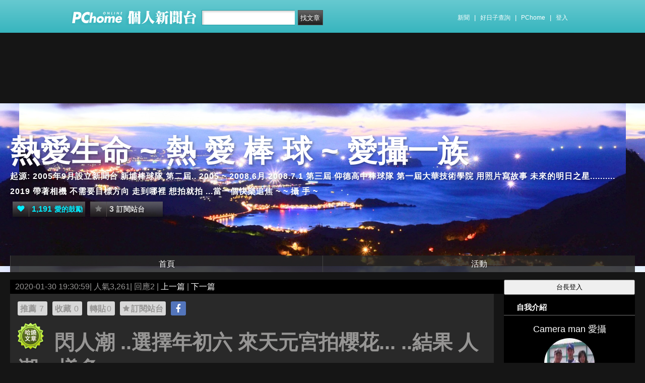

--- FILE ---
content_type: text/html; charset=UTF-8
request_url: https://mypaper.pchome.com.tw/a22572275/post/1380144378
body_size: 15247
content:
<!DOCTYPE html PUBLIC "-//W3C//DTD XHTML 1.0 Transitional//EN" "http://www.w3.org/TR/xhtml1/DTD/xhtml1-transitional.dtd">
<html>
<head>
<!-- Google Tag Manager -->
<script>(function(w,d,s,l,i){w[l]=w[l]||[];w[l].push({'gtm.start':
new Date().getTime(),event:'gtm.js'});var f=d.getElementsByTagName(s)[0],
j=d.createElement(s),dl=l!='dataLayer'?'&l='+l:'';j.async=true;j.src=
'https://www.googletagmanager.com/gtm.js?id='+i+dl;f.parentNode.insertBefore(j,f);
})(window,document,'script','dataLayer','GTM-TTXDX366');</script>
<!-- End Google Tag Manager -->
<script async src="https://pagead2.googlesyndication.com/pagead/js/adsbygoogle.js?client=ca-pub-1328697381140864" crossorigin="anonymous"></script>

<meta http-equiv="Content-Type" content="text/html; charset=utf-8"/>
<meta http-equiv="imagetoolbar" content="no"/>
<link rel="canonical" href="https://mypaper.pchome.com.tw/a22572275/post/1380144378">
<link rel="alternate" href="https://mypaper.m.pchome.com.tw/a22572275/post/1380144378">
        <meta name="author" content="Camera man 愛攝">
        <meta name="description" content="起源:  2005年9月設立新聞台   新埔棒球隊 第二屆.. 2005 ~ 2008.6月   2008.7.1 第三屆 仰德高中棒球隊      第一屆大華技術學院  用照片寫故事    未來的明日之星..........   2019 帶著相機">
<link rel="image_src" href="https://mypaper.pchome.com.tw/show/article/a22572275/A1380144378">
<meta property="og:type"            content="article" />
<meta property="og:url"             content="https://mypaper.pchome.com.tw/a22572275/post/1380144378" />
<meta property="og:title"           content="閃人潮 ..選擇年初六 來天元宮拍櫻花... ..結果  人潮一樣多..＠熱愛生命 ~ 熱 愛 棒 球 ~  愛攝一族｜PChome Online 個人新聞台" />
<meta property="og:description"    content="起源:  2005年9月設立新聞台   新埔棒球隊 第二屆.. 2005 ~ 2008.6月   2008.7.1 第三屆 仰德高中棒球隊      第一屆大華技術學院  用照片寫故事    未來的明日之星..........   2019 帶著相機" />
<meta property="og:locale" content="zh_TW">
<meta property="og:site_name" content="熱愛生命 ~ 熱 愛 棒 球 ~  愛攝一族">
<meta property="og:image" content="https://mypaper.pchome.com.tw/show/article/a22572275/A1380144378" />
<meta itemprop="url" content="https://mypaper.pchome.com.tw/a22572275/post/1380144378">
<meta itemprop="name" content="閃人潮 ..選擇年初六 來天元宮拍櫻花... ..結果  人潮一樣多..＠熱愛生命 ~ 熱 愛 棒 球 ~  愛攝一族｜PChome Online 個人新聞台">
<meta itemprop="起源:  2005年9月設立新聞台   新埔棒球隊 第二屆.. 2005 ~ 2008.6月   2008.7.1 第三屆 仰德高中棒球隊      第一屆大華技術學院  用照片寫故事    未來的明日之星..........   2019 帶著相機">
<meta itemprop="image" content="https://mypaper.pchome.com.tw/show/article/a22572275/A1380144378">
<link href="https://www.pchome.com.tw/favicon.ico" rel="shortcut icon">
<link rel="alternate" type="application/rss+xml" title="RSS 2.0" href="http://mypaper.pchome.com.tw/a22572275/rss">

    <link href="/css/font.css?ver=202306121712" rel="stylesheet" type="text/css" />
    <link href="//mypaper.pchome.com.tw/css/bar_style_new.css?ver=202306121712" rel="stylesheet" type="text/css">
    <link href="/css/station_topstyle.css?ver=202306121712" rel="stylesheet" type="text/css">
    <link href="/css/blog.css?ver=202306121712&lid=N002" rel="stylesheet" type="text/css" />
    <script language="javascript"  src="/js/imgresize.js?20211209"></script>
<script language="javascript" src="/js/prototype.js"></script>
<script type="text/javascript" src="/js/effects.js"></script>
<script type="text/javascript" src="/js/func.js"></script>
<script type="text/javascript" src="/js/header.js"></script>
<script language="javascript"  src="/js/station.js?ver=202306121712"></script><script type="text/javascript" src="/js/jquery-3.7.1.min.js"></script>
<script type="text/javascript" src="/js/jquery-custom.js"></script>
<script type="text/javascript">
jQuery.noConflict();
</script>
<script type="text/javascript" src="/js/sta_function_click.js"></script><title>閃人潮 ..選擇年初六 來天元宮拍櫻花... ..結果  人潮一樣多..＠熱愛生命 ~ 熱 愛 棒 球 ~  愛攝一族｜PChome Online 個人新聞台</title>
<script language="JavaScript" src="/js/getPhotoLatLngG.js"></script>
<link href="/css/Modules.css" rel="stylesheet" type="text/css" />
<script type="text/javascript">
reply_last_aid ='';
reply_last_html ='';
// 版主確定回應
function get_adm_reply(_aid,_rid)
{
    if(reply_last_aid!='')
    {
        if(confirm("有修改回應尚未送出,確認放棄?"))
        {
            cancel_adm_reply(_rid);
        }
    }

    var _url = window.location.href;
    reply_rid_last = _rid;
    reply_last_html = jQuery('#adm_reply_' + _rid).html();

    //////////
    jQuery.ajax({
        type: 'POST',
        url: _url,
        data: { type:'content',aid:_aid,rid:_rid },
        //dataType: 'json',
        dataType: 'html',
        error: function(xhr) {
            alert('網路忙碌，請稍後再試。');
            //Pause_num =0;
            //console.log( "ff");
            //console.log( xhr);
        },
        success: function(info) {
            //console.log( info);
            //console.log( jQuery('#adm_reply_' + _rid).removeClass( "comments-reply brk_h" ).addClass( "hostreply op").html() );
                jQuery('#adm_reply_' + _rid).removeClass( "comments-reply brk_h" ).addClass( "hostreply op").html(info);
        }
    });
    //////////
}

function cancel_adm_reply(_rid)
{
    if(reply_last_html !='' )
    {
        jQuery('#adm_reply_' + _rid).html(reply_last_html);
    }
}
</script>

<style type="text/css">

.aticeofopt{ overflow:hidden;}
.aticeofopt .gtrepot:hover{ text-decoration:none;}
.atictag{ clear:both;overflow:hidden;}
.atictag a{ text-decoration:none; font-size:16px;}
.atictag i{ display:block; float:left; color:#e5e5e5; background:#636363; line-height:26px; padding:2px 5px; margin:3px 3px 0 0; font-style:normal;}
.atictag a:hover i{ background:#bbbbbb;}
.atictag a:hover i b{ color:#2a2a2a;}
</style>
<script type="text/javascript">
jQuery(document).ready(function() {
    jQuery('a').on( "click", function() {
        if(jQuery(this).data('item') != undefined)
        {
            event_category = jQuery(this).data('item');
        }else{
            event_category = 'a_tag_' + jQuery(this).text();
        }

        // GTM 自訂事件
        dataLayer.push({
            event: "user_click",
            click_site: "/station/post.htm",
            click_label: event_category
        });
    });

});
</script>
</head>
<body  onload="ImgResize.ResizeAction();">
<!-- Google Tag Manager (noscript) -->
<noscript><iframe src="https://www.googletagmanager.com/ns.html?id=GTM-TTXDX366"
height="0" width="0" style="display:none;visibility:hidden"></iframe></noscript>
<!-- End Google Tag Manager (noscript) --><div id="pop-adult18" href="/pop_adult18.htm"></div>

    <!--Happy Hour-->
    <script language="javascript">
    pad_width=1400;
    pad_height=160;
    pad_customerId="PFBC20190424002";
    pad_positionId="PFBP202111160003S";
    </script>
    <script id="pcadscript" language="javascript" src="https://kdpic.pchome.com.tw/img/js/xpcadshow.js"></script>
    <div class="container topad"></div><!-- 2013 new topbar start-->
<div class="topbar2013" style="-moz-box-shadow:none;-webkit-box-shadow:none;box-shadow:none;">
  <!-- topbar start -->
  <div class="topbar">
      <div class="logoarea"><a href="https://www.pchome.com.tw/?utm_source=portalindex&utm_medium=mypaper_menu_index_logo&utm_campaign=pchome_mypaper_pclogo"><img src="/img/pchomestocklogoL.png"></a><a href="/"><img src="/img/pchomestocklogoR.png"></a></div>
    <div class="searchbar">
      <form id="search_mypaper" name="search" method="get" action="/index/search_mypaper/">
      <input id="nh_search_txt" type="text" name="keyword" class="s_txtarea" value="">
      <input type="button" name="submit" value="找文章" class="s_submit2" onclick="location.href = '/index/search_mypaper/?keyword=' + encodeURIComponent(document.getElementById('nh_search_txt').value);">
      </form>
    </div>
            <!-- 2020-12-22 更新 -->
            <div class="memberlogin">
                <div>
                    <a class="linktexteng" href="https://news.pchome.com.tw/">新聞</a><span>|</span>
                    <a class="linktexteng" id="menu_eventURL" href="https://shopping.pchome.com.tw/"></a><span>|</span>
                    <a class="linktexteng" href="https://www.pchome.com.tw/?utm_source=portalindex&utm_medium=mypaper_menu_portal&utm_campaign=pchome_mypaper_indexmenu">PChome</a><span>|</span>
                    <script>
                      jQuery.ajax({
                          url: "https://apis.pchome.com.tw/tools/api/index.php/getEventdata/mypaper/event",
                          type: "GET",
                          dataType:"json"
                      })
                      .done(function (data) {
                          if (!jQuery.isEmptyObject(data)) {
                              jQuery("#menu_eventURL").attr("href", data.url);
                              jQuery("#menu_eventURL").text(data.name)
                          }
                          else{
                              console.log('getEventdata is empty');
                          }
                      })
                      .fail(function (jqXHR, textStatus) {
                          console.log('getEventdata fail');
                      });
                    </script>
                    <a class='user fun_click' href="https://member.pchome.com.tw/login.html?ref=http%3A%2F%2Fmypaper.pchome.com.tw%2Fa22572275%2Fpost%2F1380144378" data-tagname='pubpage_1'>登入</a>                </div>
            </div>
            <!-- end 2020-12-22 更新 -->
  </div>
  <!-- topbar end -->
  <!-- topbarnav start -->
<script type="text/javascript">
jQuery(document).ready(function(){
  jQuery("#search_mypaper").on("submit",function() {
    // GTM 自訂事件
    dataLayer.push({
      event: "user_click",
      click_site: "/station/post.htm",
      click_label: "mypaper keyword search: " + jQuery("#nh_search_txt").val()
    });
  });

  jQuery(".s_submit2").on("click",function() {
    // GTM 自訂事件
    dataLayer.push({
      event: "user_click",
      click_site: "/station/post.htm",
      click_label: "mypaper keyword search btn: " + jQuery("#nh_search_txt").val()
    });
  });
});
</script>
  <!-- topbarnav end -->
</div>
<!-- 2013 new topbar end-->
<center style="padding:10px">
</center>
<script type="text/javascript">
    jQuery(document).ready(function(){
    });
</script>
            <style>
            .mst_box {
                width: 100%;
                padding: 15px 0;
            }
            </style>

            <center>
            <div class="mst_box">
            
                <!--99-->
                <script language="javascript">
                pad_width=728;
                pad_height=90;
                pad_customerId="PFBC20190424002";
                pad_positionId="PFBP201907150011C";
                </script>
                <script id="pcadscript" language="javascript" src="https://kdpic.pchome.com.tw/img/js/xpcadshow.js"></script>
            
            </div>
            </center>
                <!--container1-->
    <div id="container1">
    <!--container2 start-->
        <div id="container2">
            <script language="javascript">
                jQuery("#mastheadhere").on("DOMNodeInserted DOMNodeRemoved",function(event)
                {
                    if(event.type == 'DOMNodeInserted')
                    {
                        jQuery("#mst_box").show();
                    }

                    if(event.type == 'DOMNodeRemoved')
                    {
                        jQuery("#mst_box").hide();
                    }
                    //alert(event.type);
                });

                function check_ad_init()
                {
                    var mst_box_DP = jQuery("#mst_box").css('display');

                    if(jQuery("#mastheadhere").length >0)
                    {
                        var mastheadhere_html_len = jQuery("#mastheadhere").html().length;
                        if(mastheadhere_html_len <1)
                        {
                            if( mst_box_DP!='none' )
                            {
                                jQuery("#mst_box").hide();
                            }
                        }
                    }
                }
                check_ad_init();
            </script>
            <!-- banner 開始-->
            
<style>
</style>
<div id="banner">
    <div id="pageheader">

                <style>
                #banner {
                  background: url(/show/station/a22572275/N001/title_pic?t=1616488304) center top;
                }
                </style>
            
        <h1 style="text-align:left">
            <a href="/a22572275" class="fun_click" data-tagname="blog_1">熱愛生命 ~ 熱 愛 棒 球 ~  愛攝一族</a>
            <span class="description">起源:  2005年9月設立新聞台   新埔棒球隊 第二屆.. 2005 ~ 2008.6月   2008.7.1 第三屆 仰德高中棒球隊      第一屆大華技術學院  用照片寫故事    未來的明日之星.......... 

  2019 帶著相機 不需要目標方向 走到哪裡 想拍就拍 ...當一個快樂追焦 ~ ~ 攝 手     ~</span>
    
                <script language="javascript" src="/js/panel.js"></script>
                <div class="likopt" style=" float:left"">
                    <i class="fun_click" data-tagname="blog_3"><span class="ic-hart"></span><b>1,191</b>愛的鼓勵</i>
                    <i class="actv"><span class="ic-start"></span><b>3</b>訂閱站台</i>
                </div>
               </h1>    </div>
    <div id="description2">
        <div class="service">
            <div class="service1">
                <ul class="serviceList">
                    
                        <li class="flx1"><a href="/a22572275" class="fun_click" data-tagname="blog_9">首頁</a></li>
                        
                    <li class="flx1"><a href="/a22572275/newact/" class="fun_click" data-tagname="blog_19">活動</a></li>
                                        </ul>
            </div>
        </div>
    </div>
<!-- ssssssssssssssssss -->
</div>

<!--banner end-->            <!-- banner 結束-->

            <div id="main2">
                <!--AD 20111007-->
                                <!--AD 20111007-->
                <form name="ttimes" method="post">
                <div id="content">
                    <!--blog 開始-->
                    <div class="blog">
                        

                        <div class="date">
                            <div class="datediv">
                            
2020-01-30 19:30:59| 人氣3,261| 回應2
| <a href="/a22572275/post/1380143404">上一篇</a>
| <a href="/a22572275/post/1380149286">下一篇</a>
                            </div>
                        </div>
                                                     <!-- start of blogbody -->
                        <div class="blogbody">
                            <!-- start of blogbody2 -->
                            <div class="blogbody2">
                                <!-- start of articletext -->
                                <div class="articletext">
                        
                                                <div class="sharbtn">
                                                    <u class="recommend_on">推薦<span>
                                                    7
                                                    </span></u>
                                                    <u class="collect_on">收藏<span>
                                                    0
                                                    </span></u>
                                                    <u class="forward_on">轉貼<span>0</span></u>
                                                    <u onclick="add_mypage_subscribe('a22572275');"><span class="ic-start"></span>訂閱站台</u>
                                                    <a href="javascript:void((function(){ window.open('http://www.facebook.com/sharer/sharer.php?u=http://mypaper.pchome.com.tw/a22572275/post/1380144378') })());"><i class="shrfb ic-fb"></i></a>
                                                </div>
<a name="1380144378"></a>
                                    <h3 class="title brk_h">
<a target="_blank" href="/index/hot-paper"><i class="hotart" title="哈燒文章" alt="哈燒文章"></i></a>
閃人潮 ..選擇年初六 來天元宮拍櫻花... ..結果  人潮一樣多..
</h3>

                                <script type="text/javascript">
                                var article_id =1380144378;

                                var filterResolve_1 = function() {
                                    var THAT = jQuery(this);
                                    THAT.find('span').text('1');
                                    THAT.addClass('on');

                                    setTimeout(function() {
                                        collect_add('a22572275','1380144378','')
                                    }, 1000);
                                };

                                var filterResolve_2 = function() {
                                    var THAT = jQuery(this);
                                    THAT.find('span').html('8');
                                    THAT.addClass('on');

                                    setTimeout(function() {
                                        recommend_add('a22572275','1380144378','')
                                    }, 1000);
                                };

                                jQuery( ".collect_on" ).on( "click", filterResolve_1 );
                                jQuery( ".recommend_on" ).on( "click", filterResolve_2 );
                                jQuery(document).ready(function() {
                                    jQuery(".forward_on").click(function() {
                                        document.location.href = 'https://member.pchome.com.tw/login.html?ref=http%3A%2F%2Fmypaper.pchome.com.tw%2Fa22572275%2Fpost%2F1380144378';
                                    });
                                    });
                                </script>

                                <div class="innertext brk_h" id="imageSection1">
                                        <!-- content S -->
                                        <p>
                                <p><span style="font-family: verdana; font-size: 12pt;">經過了許多年...再度來到這裡.....淡水 天元宮<br /><a href="javascript:void(0);"><img border="0" src="https://photox.pchome.com.tw/imgdata/czo2NDoiV2JtWnp0bWE0MXU3d0c5K29uRWtqQUJ2VGV3WTUwazFETWJ6bDBHTXVqeS9YQVltVEU0UkRRcE5NVkJSaFhrSiI7.jpg" /></a><br /><br /><a href="javascript:void(0);"><img border="0" src="https://photox.pchome.com.tw/imgdata/czo2NDoiV2JtWnp0bWE0MXU3d0c5K29uRWtqT1BkZ2dVKzJWZ2VJQ3J0WXBVQnFiTHNJOVVIWHZyNGNTUHp2WmVRRmQzeiI7.jpg" /></a><br /><br /><a href="javascript:void(0);"><img border="0" src="https://photox.pchome.com.tw/imgdata/czo2NDoiV2JtWnp0bWE0MXU3d0c5K29uRWtqSUZHSWpRMnNJdGJablZNMThOV3dwMnIwdmtkTHRFck9xVExYL1R4dUpOaSI7.jpg" /></a><br /><br /><a href="javascript:void(0);"><img border="0" src="https://photox.pchome.com.tw/imgdata/czo2NDoiV2JtWnp0bWE0MXU3d0c5K29uRWtqTzE5R1Z1QXNuVEc3UUdrMFlTeHIxSGRQaTR0UlllTGsvS29rUXRxNlJobCI7.jpg" /></a><br /><br /><a href="javascript:void(0);"><img border="0" src="https://photox.pchome.com.tw/imgdata/czo2NDoiV2JtWnp0bWE0MXU3d0c5K29uRWtqRm9uRHpwMFF4OUpRMTIwZzhTTjR6UktONlk5R1U1bjBWZjRvRy96L1M2SyI7.jpg" /></a><br /><br /><a href="javascript:void(0);"><img border="0" src="https://photox.pchome.com.tw/imgdata/czo2NDoiV2JtWnp0bWE0MXU3d0c5K29uRWtqRFFyMzJPN3BQbmVIaEdzVkorQmpVaUVNQldVc09DS0dIVXhrbko0R20yUyI7.jpg" /></a><br /><br /><a href="javascript:void(0);"><img border="0" src="https://photox.pchome.com.tw/imgdata/czo2NDoiV2JtWnp0bWE0MXU3d0c5K29uRWtqQlpwUGRqMGsweWU1OXNjK3BPUklkdkcwR2ZFVGg0cVAwYnkyUER4Z2NxcCI7.jpg" /></a><br /><br /><a href="javascript:void(0);"><img border="0" src="https://photox.pchome.com.tw/imgdata/czo2NDoiV2JtWnp0bWE0MXU3d0c5K29uRWtqSFZhMzlzRTVEbkZWaGxaY2xXNW9ONU8xRXV1MlVvTmo0MmlFbWdieUlWSSI7.jpg" /></a><br /><a href="javascript:void(0);"><img border="0" src="https://photox.pchome.com.tw/imgdata/czo2NDoiV2JtWnp0bWE0MXU3d0c5K29uRWtqQk1tU1ltL0ZMRjgxU1lpZXlacHk5Z0hXRmlZb3N6bGlyVTJHRGxKa3hwbyI7.jpg" /></a><br /><br /><a href="javascript:void(0);"><img border="0" src="https://photox.pchome.com.tw/imgdata/czo2NDoiV2JtWnp0bWE0MXU3d0c5K29uRWtqR0tlNXhkYWE5cTBua29QQVN4ZmZuLzh6MmZqUEd2VTMreERRS3NtYXZmSSI7.jpg" /></a><br /><br /><a href="javascript:void(0);"><img border="0" src="https://photox.pchome.com.tw/imgdata/czo2NDoiV2JtWnp0bWE0MXU3d0c5K29uRWtqQjhyRm5zNTR0eDdSU3ZQT1pCN1VsN0c3a1BZRy9JdThJM3BsZUUyQzFSTyI7.jpg" /></a><br /><br /><a href="javascript:void(0);"><img border="0" src="https://photox.pchome.com.tw/imgdata/czo2NDoiV2JtWnp0bWE0MXU3d0c5K29uRWtqRWtTaFdjV3pFTW5BRTNwejZPTWgxUnNOTDQxbXhqMlhrbDNpQVM5eEp0bSI7.jpg" /></a><br /><br /><a href="javascript:void(0);"><img border="0" src="https://photox.pchome.com.tw/imgdata/czo2NDoiV2JtWnp0bWE0MXU3d0c5K29uRWtqUElheGIveTY0d01sWXFiYWkyZzREcHdYRDJ2OVc5ZWZNTGNoYzhBUnErZSI7.jpg" /></a><br /><br /><br /><a href="javascript:void(0);"><img border="0" src="https://photox.pchome.com.tw/imgdata/czo2NDoiV2JtWnp0bWE0MXU3d0c5K29uRWtqSEVNOFZITkF6Qm12ZFo2RzFKTWt1ZFdrc0N2VWp5Q1Y4ay96WDZYTXVlbCI7.jpg" /></a><br /><br /><a href="javascript:void(0);"><img border="0" src="https://photox.pchome.com.tw/imgdata/czo2NDoiV2JtWnp0bWE0MXU3d0c5K29uRWtqSzBweVJDdnhydzBaYXMrSFN2S0ZyRTd6OXVaYjRsQzdIRCtCUFNzdUd0OCI7.jpg" /></a><br /><br /><a href="javascript:void(0);"><img border="0" src="https://photox.pchome.com.tw/imgdata/czo2NDoiV2JtWnp0bWE0MXU3d0c5K29uRWtqRHNuemkwd0YxTWpoN1k1ZUxwQ1hXTnF5M2dlZ1Rsa1d6ZUQyMkwzWlFjYSI7.jpg" /></a><br /><br /><a href="javascript:void(0);"><img border="0" src="https://photox.pchome.com.tw/imgdata/czo2NDoiV2JtWnp0bWE0MXU3d0c5K29uRWtqQkFTRW03SFpOb2REZXc0RVNvYSt0NDdxL1VENUQvSzFodnd3L213b2EyVSI7.jpg" /></a><br /><br /><a href="javascript:void(0);"><img border="0" src="https://photox.pchome.com.tw/imgdata/czo2NDoiV2JtWnp0bWE0MXU3d0c5K29uRWtqTER5ay9lWGpNbFZUS2JoYlVaRVhudkIzMXJ6UEMwWExqMkVicmRoUHNabyI7.jpg" /></a><br /><br /><a href="javascript:void(0);"><img border="0" src="https://photox.pchome.com.tw/imgdata/czo2NDoiV2JtWnp0bWE0MXU3d0c5K29uRWtqRnNHVjNNZjJoUzdneGovMGFWVWZ6Zm4ya2c4U2hqM2RRbnZhbmRGU3psWCI7.jpg" /></a><br />心中 美 ~ 看到的一切就是 美~&nbsp;<br /><a href="javascript:void(0);"><img border="0" src="https://photox.pchome.com.tw/imgdata/czo2NDoiV2JtWnp0bWE0MXU3d0c5K29uRWtqSk0xS2FOaWNmTDhCbmtjL0lNNWtlcGNDYTJyYmZWR2laVlhWSXJKV3NPSCI7.jpg" /></a><br /><span class="t16b"><br /></span><br /><a href="javascript:void(0);"><img border="0" src="https://photox.pchome.com.tw/imgdata/czo2NDoiV2JtWnp0bWE0MXU3d0c5K29uRWtqRW9id2pOMzVaYmVkMFJlc1hLUHVJREU0b1lQYnpseVdpTDRsZVZYajJOaCI7.jpg" /></a><br /><br /><a href="javascript:void(0);"><img border="0" src="https://photox.pchome.com.tw/imgdata/czo2NDoiV2JtWnp0bWE0MXU3d0c5K29uRWtqQmxJV3RaQ3NnWHZ5d1FUTVpKNUh3UGg3M1k5RXNCa3p6SXM1M3U1ZkNrbCI7.jpg" /></a><br /><br /><a href="javascript:void(0);"><img border="0" src="https://photox.pchome.com.tw/imgdata/czo2NDoiV2JtWnp0bWE0MXU3d0c5K29uRWtqSmZEOTM4R2tML0Vkeko5NHlNUlQ3Y2Vtd3MzdVUvSXRHQklpZ2dvMVBFbiI7.jpg" /></a><br /><br /><a href="javascript:void(0);"><img border="0" src="https://photox.pchome.com.tw/imgdata/czo2NDoiV2JtWnp0bWE0MXU3d0c5K29uRWtqSXhMVHhBQnU5S1BSTk1kcVdmZXhoUEs3WjIzQXpOS2prbitYZXhwQW9YTiI7.jpg" /></a><br /><br /><a href="javascript:void(0);"><img border="0" src="https://photox.pchome.com.tw/imgdata/czo2NDoiV2JtWnp0bWE0MXU3d0c5K29uRWtqSkpZcldFdGU4dDdLUUx0aU1ZNUlpa2ZublRmTU9EbXpmOGNhcEUzZzVrdCI7.jpg" /></a><br /><br /><a href="javascript:void(0);"><img border="0" src="https://photox.pchome.com.tw/imgdata/czo2NDoiV2JtWnp0bWE0MXU3d0c5K29uRWtqTkc5dU9aNEtCczlmY2ZGV2p2ZmNmejYrWkxDMmY1RVlkbFBzSEpJN2lHQSI7.jpg" /></a><br /><br /><a href="javascript:void(0);"><img border="0" src="https://photox.pchome.com.tw/imgdata/czo2NDoiV2JtWnp0bWE0MXU3d0c5K29uRWtqS2FNM1l3MFZ2K1pHRk9ocExLVlZnbzFoN3FvWHloZzI4K2tOaXpNcHB6byI7.jpg" /></a><br /><br /><a href="javascript:void(0);"><img border="0" src="https://photox.pchome.com.tw/imgdata/czo2NDoiV2JtWnp0bWE0MXU3d0c5K29uRWtqQ3d5ZHduSGxQSjFsek5OQlhxQXRXZVdQNUo2T0FLVSs4NmI1NEF3b2d0NCI7.jpg" /></a><br /><br /><a href="javascript:void(0);"><img border="0" src="https://photox.pchome.com.tw/imgdata/czo2NDoiV2JtWnp0bWE0MXU3d0c5K29uRWtqR2M5UkNsYVV3TlVOM1hxTm5MVmRMQWg0QkYrQm5WWDhRc2JFOGYvMGxjSiI7.jpg" /></a><br /><br /><a href="javascript:void(0);"><img border="0" src="https://photox.pchome.com.tw/imgdata/czo2NDoiV2JtWnp0bWE0MXU3d0c5K29uRWtqQ3dpSTZldnFoaEdIUVFhOGMrakNHUGtkZ2JzeW5CT0J3Y2Z3c0FpM0lxNCI7.jpg" /></a><br /><br /><a href="javascript:void(0);"><img border="0" src="https://photox.pchome.com.tw/imgdata/czo2NDoiV2JtWnp0bWE0MXU3d0c5K29uRWtqSk5MMXpERFBhMzhIanUydEV1Wk9aM2IyZXY4L0NrNHVmM3k3VlREb2JTZCI7.jpg" /></a><br /><br /><a href="javascript:void(0);"><img border="0" src="https://photox.pchome.com.tw/imgdata/czo2NDoiV2JtWnp0bWE0MXU3d0c5K29uRWtqR2FrWkthanlnY0pBTUQ4MTZkZGFLbWdmSXNQeUxHdmJmNTFyQjZCRjRSVCI7.jpg" /></a><br /><br /><a href="javascript:void(0);"><img border="0" src="https://photox.pchome.com.tw/imgdata/czo2NDoiV2JtWnp0bWE0MXU3d0c5K29uRWtqSW03b0xIOWtRRjVyK2ZTVGp1b24wdnhPdHNyYmpMN2haU1VSOG1BbFJ4RSI7.jpg" /></a><br /><br /><a href="javascript:void(0);"><img border="0" src="https://photox.pchome.com.tw/imgdata/czo2NDoiV2JtWnp0bWE0MXU3d0c5K29uRWtqSEY1S0dBMDFKVVBYeUxvY1BOM3B0U01Ya2ZlcGdReERRcWo0MS9VSDNoKyI7.jpg" /></a><br /><br /><a href="javascript:void(0);"><img border="0" src="https://photox.pchome.com.tw/imgdata/czo2NDoiV2JtWnp0bWE0MXU3d0c5K29uRWtqQ3BaeXZWRVR4N0UyOVA1STI4K3VXd2dLNWFiZUJLOHpMUUFHVXVqWk9EMCI7.jpg" /></a><br /><br /><a href="javascript:void(0);"><img border="0" src="https://photox.pchome.com.tw/imgdata/czo2NDoiV2JtWnp0bWE0MXU3d0c5K29uRWtqSFJnOGkzTFBkSVMzM1M4UFlpNVBOVzN5SG1HaFhhbjlWb1M0cFZFZVJVMSI7.jpg" /></a><br /><span class="t16b"><br />帶著相機走 想拍就拍 ~ 快樂攝手</span><br /><span class="t16b">2020.1.29淡水天元宮<br /></span><br /></span></p>
                                                        </p>
                                                        <!-- content E -->
                                
                                                        <p></p>
                                
                                    <div id="ArticleMapTitle" style="display:none;">文章定位：</div>
                                    <div id="ArticleMap" style=""></div>
                                
                                                    <div class="aticeofopt">
                                                        <u class="gtrepot">
                                                        <a href="http://faq.pchome.com.tw/accuse/accuse.html?c_nickname=mypaper&black_url=aHR0cDovL215cGFwZXIucGNob21lLmNvbS50dy9hMjI1NzIyNzUvcG9zdC8xMzgwMTQ0Mzc4&black_id=@pchome.com.tw" target ="_black">我要檢舉</a>
                                                        </u>
                                                        <div class="atictag">
                                                        </div>
                                                        <div class="sharbtn">
                                                            <a href="javascript:void((function(){ window.open('http://www.facebook.com/sharer/sharer.php?u=http://mypaper.pchome.com.tw/a22572275/post/1380144378') })());"><i class="shrfb ic-fb"></i></a>
                                                        </div>
                                                    </div>
                                                        
                                                    <div id="article_author">
                                                        台長：<a href="/a22572275/about">
                                        Camera man 愛攝</a>
                                                    </div>
                                <!-- blbec2 START --><!-- blbec2 END -->
                                                    <div class="extnartbx">
                                                        <h3>您可能對以下文章有興趣</h3>
                                    
                                                        <div><a href="/a22572275/post/1379913091"><img src="/img/transparent.gif" width="90" height="90" border="0" style="background-image: url(/show/article/a22572275/S1379913091);background-position: center center; background-repeat:no-repeat;"><br/>快樂追焦攝手2019.11.23台七乙 10.2k       ..車來就拍  ...
                                            </a>
                                        </div>
                                                        <div><a href="/a22572275/post/1380253423"><img src="/img/transparent.gif" width="90" height="90" border="0" style="background-image: url(/show/article/a22572275/S1380253423);background-position: center center; background-repeat:no-repeat;"><br/>無法去除內心的煩惱 縱使遍遊世界 也得不到快樂.....
                                            </a>
                                        </div>
                                                        <div><a href="/a22572275/post/1380598257"><img src="/img/transparent.gif" width="90" height="90" border="0" style="background-image: url(/show/article/a22572275/S1380598257);background-position: center center; background-repeat:no-repeat;"><br/>@#$%&**&^%$#@鍵盤壞掉~
                                            </a>
                                        </div>
                                                        <div><a href="/a22572275/post/1380630664"><img src="/img/transparent.gif" width="90" height="90" border="0" style="background-image: url(/show/article/a22572275/S1380630664);background-position: center center; background-repeat:no-repeat;"><br/>前兩天拍的不好 惡補一下  今再上山拍一次.....
                                            </a>
                                        </div>
                                                    </div>
                                    
                                                <!-- 熱門商品推薦 start -->
                                                <!-- 110_mypaper start -->
                                                <!-- 110_mypaper start -->
                                                <!-- 熱門商品推薦 END -->
                                <div class="extended">人氣(3,261) | 回應(2)| 推薦 (<span class="recmd_num">7</span>)| 收藏 (<span class="clct_num">0</span>)| <a href="/a22572275/forward/1380144378">轉寄</a><br />
                                      全站分類: <a href="/index/search/keyword=&sfield=1&catalog=130">攝影寫真(作品、技術、器材)</a> | 個人分類: <a href="/a22572275/category/10">騎車樂逍遙</a> |<br>此分類下一篇:<a href="/a22572275/post/1380185438">平凡之人...追求不平凡~</a><br>此分類上一篇:<a href="/a22572275/post/1380066368">將心中的煩悶擺一旁....帶著相機 追焦去~當一 個快樂的追焦~ 攝 手</a>                                        </div>
                                    </div>
                                    <!-- innertext end -->
                                </div>
                                <!-- end of articletext -->
                                <input type="hidden" name="mypaper_id" id="mypaper_id" value="a22572275">
                                <input type="hidden" name="aid"        id="aid"        value="1380144378">
                                <input type="hidden" name="single_aid" id="single_aid" value="1380144378">
                                <input type="hidden" name="act"        id="act"        value="">
                                                                <input type="hidden" name="mypaper_sid" id="mypaper_sid" value="">
                                <input type="hidden" name="from_side" id="from_side" value="station">
                                <input type="hidden" name="pubButton" id="pubButton" value="">
                                <a name="comments"></a>

                                <!--  start of total-comments-div -->
                                <div class="commentbx">
                                    <br>
                                    <div id="nvbar">
                                        <div class="tab_on" id="reply_list">
                                            <a href="javascript:reply_list();">回應(2)</a>
                                        </div>
                                        <div class="tab" id="recommend_list">
                                            <a href="javascript:recommend_list('a22572275','1380144378');">推薦(<span class="recmd_num">7</span>)</a>
                                        </div>
                                        <div class="tab" id="collect_list">
                                            <a href="javascript:collect_list('a22572275','1380144378');">收藏(<span class="clct_num">0</span>)</a>
                                        </div>
                                    </div>

                                    <div id="reply_list_data">
                                        
                                                <div class="comments-head">
                                                    <a href="#reply">我要回應</a>
                                                </div>
                                                                                        <div class="comments-linkcontrol"></div>
                                        <!-- loop start -->
                            <!-- loop end -->
                                                        <!-- 我要回應 -->
                <a name="reply"></a>

                        <!--瘋狂特賣 開始-->
                        <center style="margin: 8px;">
                        <aside>
                        <div style="align:center">
                        <script language="javascript">
                        pad_width=728;
                        pad_height=90;
                        pad_customerId="PFBC20190424002";
                        pad_positionId="PFBP201909260002C";
                        </script>
                        <script id="pcadscript" language="javascript" src="https://kdpic.pchome.com.tw/img/js/xpcadshow.js"></script>
                        </div>
                        </aside>
                        </center>
                        
                        <!-- 我要回應 -->
                        <div class="comments-bottom">

                        </div>

                        <div class="comments-body">
                          <div id="comments-form">
                            <div class="tit"><label for="name_id">* 回應人：</label></div>
                            <div class="ip"><input type="text" size="50" id="nickname" name="nickname"  value="" /></div>
                          </div>

                          <div id="comments-form">
                            <div class="tit"><label for="email">E-mail：</label></div>
                            <div class="ip"><input type="text" size="50" id="email" name="email"  value="" /></div>
                          </div>
                          <input type="hidden" id="reply_status" name="reply_status" value="0" /><div id="comments-form">
                          <div class="tit">
                            <label for="url">悄悄話：</label>
                          </div>
                          <div style="text-align: left;">
                            <input type="radio" name="reply_status" value="0" checked="checked">是 (本台目前設定為強制悄悄話)
                          </div>
                        </div>
                          <div id="comments-form">
                            <div class="tit"><label for="text">回應內容：</label></div>
                            <div class="ip">
                              <textarea name="s_content" id="s_content"></textarea>
                            </div>
                          </div>

                          <div id="comments-form">
                            <div class="tit">* 請輸入識別碼：</div>

                            <center>
                              <div id="Gcode_Space"><input type="hidden" name="Auth_Code" id="Auth_Code" value="">
<input type="hidden" name="authRandcode" id="authRandcode" value="ferFLazP2hnjvCHs0u908w=="/>
<input type="hidden" name="authAddr" id="authAddr" value="34.80.86.46" />
<table border="0" cellpadding="0" cellspacing="0">
<tr bgcolor="#FFFFFF">
<tr><td valign="top" nowrap="nowrap"><span class="t13">請輸入圖片中算式的結果(可能為0)&nbsp;</span>
<input type="text" name="authRandnum" id="authRandnum" size="20" /></td></tr>
</table><table>
<tr><td></td></tr>
<tr>
<td align="center" colspan="6">
<img src="https://gcode.pchome.com.tw/gs/image?rand=lirZxXzR%2Fd63kr2mZGUcYg%3D%3D" />
</td>
</tr>
</table>

                              </div>
                            </center>
                          </div>

                          <div id="comments-form">
                            <div class="tit">(有*為必填)</div>
                            <div class="ip"></div>
                          </div>

                          <div align="center">
                            <input  name="change_code_button" id="change_code_button" type="button" value="換驗證碼" class="btn01" onClick="javascript:reset_gcode('Gcode_Space')">
                            <input type="button" id="set_reply" name="confirm" value="送出" class="btn01" onclick="javascript:reply();">
                            <input type="reset" name="go_prev" value="取消"  class="btn01">
                          </div>
                        </div>
                        <!-- 我要回應 -->
                                                                <!-- 我要回應 -->
                                    </div>

                                                                        <div id="recommend_list_data"></div>
                                                                        <div id="collect_list_data"></div>
                                </div>
                                <!--  end of total-comments-div -->

                            </div>
                            <!-- end of blogbody2 -->
                        </div>
                        <!-- end of blogbody -->


                    </div>
                    <!--blog end-->
                </div>
                </form>
                <!--content end-->
                <!-- 兩旁資料 開始  (links開始) -->
            <script type="text/javascript">
function frd_list(_obj_id,_show_flag)
{
    if(_show_flag=='show')
    {
     jQuery("#"+_obj_id).show();
    }else{
     jQuery("#"+_obj_id).hide();
    }
}

function Log2Gtag(_json_var)
{
    dataLayer.push({
      event: "show_sidebar",
      event_label: _json_var.event_category
    });
}
//Define jQuery Block
(function($) {
    //Define ready event
    $(function() {
        $('#friend_boxAdmboards').bind('mouseleave', function(e){
            jQuery("#friend_data_area").hide();
        });
    });
    //ready event Block End
})(jQuery);
//jQuery Block End
</script>
                <div id="links">
                    <!-- links2 開始 -->
                    <div id="links2">
                    <input type="button" value="台長登入" style="width:100%;height:30px;" onclick="location.href='https://member.pchome.com.tw/login.html?ref=http%3A%2F%2Fmypaper.pchome.com.tw%2Fa22572275%2Fpost%2F1380144378'">
                    <!-- sidebar2 S -->
                    <!-- 自介 開始 -->
                <div id="boxMySpace">
                    <div class="boxMySpace0">
                        <div class="sidetitle">自我介紹</div>
                    </div>
                    <div class="boxFolder1">
                        <div class="boxMySpace1">
                            <div class="side">
                                <div class="boxMySpaceImg">
                                    <a href="/a22572275/about" class="fun_click"  data-tagname="blog_26">
                                    <div>Camera man 愛攝</div>
                                      <img src="/show/station/a22572275/" border="0" onError="this.src='/img/icon_head.gif'">
                                    </a>
                                </div>
                            </div>
                <input type="hidden" name="mypaper_id" id="mypaper_id" value="a22572275">
                <input type="hidden" name="friend_apply_status" id="friend_apply_status" value="">
                            <div class="boxMySpaceDis">
                                <span>有夢最美....夢想相隨...</span>
                                <div class="mastsoclarea">
                                    <a href="/a22572275/rss"><i class="ic-rss"></i></a>
                                    
                                </div>
                                <!--mastsoclarea end-->
                                <div class="prsnav">
                                    <a href="/a22572275/about/" class="fun_click" data-tagname="blog_10">關於本站</a>
                                    <a href="/a22572275/guestbook/"  class="fun_click" data-tagname="blog_11">留言板</a>
                                    <a href="/a22572275/map/" class="fun_click" data-tagname="blog_14">地圖</a>
                                    <a href="javascript:add_apply('','a3490539');" class="fun_click" data-tagname="blog_2">加入好友</a>
                                </div>
                                
                            </div>
                        </div>
                    </div>
                </div>
                <!-- 自介 結束 -->
    
    <script language="JavaScript" type="text/JavaScript">Log2Gtag({"event_category":"intro"});</script>
    
    <script language="JavaScript" type="text/JavaScript">Log2Gtag({"event_category":"login_bar_a22572275"});</script>
    
            <div id="boxAdmboards" >
                <div class="boxAdmboards0">
                    <div class="sidetitle">站方公告</div>
                </div>
                <div class="boxNewArticle1">
                    <div class="side brk_h"><a href="https://24h.pchome.com.tw/activity/AC70500283?utm_source=portaladnet&utm_medium=mypaper_notice2_24h_雙11揪團&utm_campaign=AC70500283" target="_blank"><font color="#ff3636">加入PS女孩 組隊瘋搶2百萬</font></a><br /><a href="https://24h.pchome.com.tw/activity/AC97859202?utm_source=portaladnet&utm_medium=mypaper_notice2_24h_超商取貨&utm_campaign=AC97859202" target="_blank"><font color="#ff3636">超取登記送咖啡</font></a><br /><a href="https://24h.pchome.com.tw/activity/AC51659571?utm_source=portaladnet&utm_medium=mypaper_notice2_24h_中華電信&utm_campaign=AC51659571" target="_blank">綁定Hami Point 1點抵1元</a><br /><a href="https://24h.pchome.com.tw/books/prod/DJAO21-A900GQ4GY?utm_source=portaladnet&utm_medium=mypaper_notice2_24h_books_保健養生_&utm_campaign=DJAO" target="_blank">1分鐘快速揪痛！</a><br /><a href="https://24h.pchome.com.tw/books/prod/DJBN7U-D900GMI96?utm_source=portaladnet&utm_medium=mypaper_notice2_24h_books_滾錢心法&utm_campaign=DJBN" target="_blank">成為獨立小姐的滾錢心法</a><br /></div>
    <div class="side" id="ad" style="display:none;">贊助商<br ></div>
           </div>
       </div>
    <script language="JavaScript" type="text/JavaScript">Log2Gtag({"event_category":"admin_boards"});</script>
    
                    <div id="friend_boxAdmboards">
                        <div class="oxAdmboards0">
                            <div class="sidetitle">好友列表</div>
                        </div>
                        <!-- mypage朋友列表 開始 -->
                        <div class="boxNewArticle1" onclick="javascript:mypage_friend_list_show('a3490539')">

                    <div class="flislt" id="flist">
                      <div class="flislttop2">
                        <span>好友的新聞台Blog</span>
                        <img src="/img/flibtn.gif">
                      </div>
                      <ul id="friend_data_area" style="display:none"></ul>
                    </div>

                        </div>
                        <input type="hidden" name="friend_apply_status" id="friend_apply_status" value="">
                        <!-- mypage朋友列表 結束 -->
                    </div>
        
    <script language="JavaScript" type="text/JavaScript">Log2Gtag({"event_category":"friend"});</script>
    
                    <div id="boxAdmboards">
                        <div class="oxAdmboards0">
                            <div class="sidetitle">站內搜尋</div>
                        </div>
                        <div class="boxNewArticle1">
                            <div class="side">
                                <div class="bsrch">
                                    <input type="text" class="btn02"
                                     onfocus="if (this.value =='請輸入關鍵字') {this.value=''}"onblur="if(this.value=='')this.value='請輸入關鍵字'"onmouseover="window.status='請輸入關鍵字';return true"onmouseout="window.status='請輸入關鍵字';return true"value="請輸入關鍵字"id="site_keyword1"name="site_keyword1"
                                    />
                                    <input type="button" name="Submit" value="搜尋" class="btn01" onclick="site_search(1);"/>
                                </div>
                                <div>
                                    <input name="search_field1" type="checkbox" value="title" checked/>標題
                                    <input name="search_field1" type="checkbox" value="content" checked/>內容
                                    <input name="search_field1" type="checkbox" value="tag" checked/>標籤
                                </div>
                            </div>
                        </div>
                    </div>
    
    <script language="JavaScript" type="text/JavaScript">Log2Gtag({"event_category":"search_bar"});</script>
    <center style="margin: 8px;">
                            <script language="javascript">
                            pad_width=250;
                            pad_height=80;
                            pad_customerId="PFBC20190424002";
                            pad_positionId="PFBP201910300005C";
                            </script>
                            <script id="pcadscript" language="javascript" src="https://kdpic.pchome.com.tw/img/js/xpcadshow.js"></script>
                            </center>
            <div id="boxNewArticle">
                <div class="boxNewArticle0">
                    <div class="sidetitle">最新文章</div>
                </div>
                <div class="boxNewArticle1">
                    <div class="side brk_h"><a href="/a22572275/post/1381325913">帶著相機  想拍就拍   ~  好攝一族</a><br /><a href="/a22572275/post/1381325911">帶著相機  想拍就拍   ~  好攝一族</a><br /><a href="/a22572275/post/1381325909">帶著相機  想拍就拍   ~  好攝一族</a><br /><a href="/a22572275/post/1381325905">帶著相機  想拍就拍   ~  好攝一族</a><br /><a href="/a22572275/post/1381325901">帶著相機  想拍就拍   ~  好攝一族</a><br /><a href="/a22572275/post/1381325894">帶著相機  想拍就拍   ~  好攝一族</a><br /><a href="/a22572275/post/1381198057">帶著相機  想拍就拍   ~  好攝一族</a><br /><a href="/a22572275/post/1381198042">帶著相機  想拍就拍   ~  好攝一族</a><br /><a href="/a22572275/post/1381198036">帶著相機  想拍就拍   ~  好攝一族</a><br /><a href="/a22572275/post/1381189990">帶著相機  想拍就拍   ~  好攝一族</a><br />
                    </div>
                </div>
            </div>
    <script language="JavaScript" type="text/JavaScript">Log2Gtag({"event_category":"new_article"});</script>
    
            <div id="boxAdmboards">
                <div class="oxAdmboards0">
                    <div class="sidetitle">文章分類</div>
                </div>
                <div class="boxNewArticle1">
                    <div class="side brk_h"><a href="/a22572275/category/1">賽程(98原住民)(3)</a><a href="/a22572275/rss?cid=1"><img src="/img/icon_rss.gif"></a><br><a href="/a22572275/category/2">人生態度(20)</a><a href="/a22572275/rss?cid=2"><img src="/img/icon_rss.gif"></a><br><a href="/a22572275/category/3">棒球選手(22)</a><a href="/a22572275/rss?cid=3"><img src="/img/icon_rss.gif"></a><br><a href="/a22572275/category/4">新埔國中棒球隊(8)</a><a href="/a22572275/rss?cid=4"><img src="/img/icon_rss.gif"></a><br><a href="/a22572275/category/5">仰德高中棒球隊(18)</a><a href="/a22572275/rss?cid=5"><img src="/img/icon_rss.gif"></a><br><a href="/a22572275/category/6">2009龍舟賽(3)</a><a href="/a22572275/rss?cid=6"><img src="/img/icon_rss.gif"></a><br><a href="/a22572275/category/7">自信(13)</a><a href="/a22572275/rss?cid=7"><img src="/img/icon_rss.gif"></a><br><a href="/a22572275/category/8">心情故事(59)</a><a href="/a22572275/rss?cid=8"><img src="/img/icon_rss.gif"></a><br><a href="/a22572275/category/9">重機逍遙遊(80)</a><a href="/a22572275/rss?cid=9"><img src="/img/icon_rss.gif"></a><br><a href="/a22572275/category/10">騎車樂逍遙(12)</a><a href="/a22572275/rss?cid=10"><img src="/img/icon_rss.gif"></a><br>
        <div class="more">
          <a href="/a22572275/category/more" title="">更多<span>>></span></a>
        </div></div>
      </div>
    </div>
    
    <script language="JavaScript" type="text/JavaScript">Log2Gtag({"event_category":"article_category"});</script>
    
            <div id="boxTags">
              <div class="boxTags0">
                <div class="sidetitle"> 本台最新標籤</div>
              </div>
              <div class="boxTags1">
                <div class="side brk_h"><a href="/a22572275/search/%E8%8A%B1%E8%93%AE%E4%B9%8B%E7%BE%8E/?search_fields=tag">花蓮之美</a>、<a href="/a22572275/search/%E8%A6%81%E5%AF%A6%E7%8F%BE%E5%A4%A2%E6%83%B3%E6%98%AF%E9%9C%80%E8%A6%81%E9%9D%A0%E5%8B%87%E6%B0%A3%E5%8E%BB%E5%AE%8C%E6%88%90%E7%9A%84/?search_fields=tag">要實現夢想是需要靠勇氣去完成的</a>、<a href="/a22572275/search/%E8%87%AA%E4%BF%A1/?search_fields=tag">自信</a>、<a href="/a22572275/search/%E4%BA%A4%E6%8F%9B%E6%97%A5%E8%A8%98/?search_fields=tag">交換日記</a>、<a href="/a22572275/search/2009%E7%AB%AF%E5%8D%88%E9%BE%8D%E8%88%9F%E8%B3%BD/?search_fields=tag">2009端午龍舟賽</a>、<a href="/a22572275/search/2009%E8%81%BD%E9%9A%9C%E5%A5%A7%E9%81%8B/?search_fields=tag">2009聽障奧運</a>、<a href="/a22572275/search/%E5%90%84%E7%A8%AE%E9%81%8B%E5%8B%95/?search_fields=tag">各種運動</a>、<a href="/a22572275/search/%E4%B8%96%E7%95%8C%E6%A3%92%E7%90%83%E7%B6%93%E5%85%B8%E8%B3%BD/?search_fields=tag">世界棒球經典賽</a>、<a href="/a22572275/search/%E4%BB%B0%E5%BE%B7VS%E9%AB%98%E8%8B%91/?search_fields=tag">仰德VS高苑</a>、<a href="/a22572275/search/%E6%84%9F%E8%AC%9D%E6%94%AF%E6%8C%81/?search_fields=tag">感謝支持</a>
                </div>
              </div>
              <br />
            </div>
    
    <script language="JavaScript" type="text/JavaScript">Log2Gtag({"event_category":"new_tags"});</script>
    
                    <div id="boxAdmboards">
                        <div class="oxAdmboards0">
                            <div class="sidetitle">最新回應</div>
                        </div>
                        <div class="boxNewArticle1">
                            <div class="side brk_h"><a href="/a22572275/post/1380474192/#7">換瞭相機 照片傳不過來....沮喪...</a>, (悄悄話)<br /><a href="/a22572275/post/1380474192/#6">換瞭相機 照片傳不過來....沮喪...</a>, (悄悄話)<br /><a href="/a22572275/post/1380651580/#1">疫情何時會過去.....</a>, (悄悄話)<br /><a href="/a22572275/post/1380634257/#1">上橋走走 ~ 吹吹風 ......</a>, (悄悄話)<br /><a href="/a22572275/post/1380632178/#1">現在的手機 照相的功能超強.....感覺拍得還不錯   哈哈!</a>, (悄悄話)<br /><a href="/a22572275/post/1380621957/#1">真的是一隻 聰明的大肥貓 ~ 來了 就不走了......</a>, (悄悄話)<br /><a href="/a22572275/post/1380626325/#1">快樂騎車 騎帥 不騎快 平安回家 ~ 是唯一的道路</a>, (悄悄話)<br /><a href="/a22572275/post/1380474192/#5">換瞭相機 照片傳不過來....沮喪...</a>, (悄悄話)<br /><a href="/a22572275/post/1380609488/#1">.對與錯 自己認定 ..當妳選擇了...... 妳就要對自己負責 ..</a>, (悄悄話)<br /><a href="/a22572275/post/1380603948/#1">將你的生命投資於別人身上時  你就不再是一個人.......</a>, (悄悄話)<br />
                            </div>
                        </div>
                    </div>
    
    <script language="JavaScript" type="text/JavaScript">Log2Gtag({"event_category":"article_reply"});</script>
    
                    <!-- sidebar2 E -->
                    <center></center>                    </div>
                    <!-- links2 結束 -->
                    <!-- divThird 開始 -->
                    <div id="divThird">
                        <!-- divThird2 開始 -->
                        <div id="divThird2">
                        
    <div id="boxMySpace">
      <div class="boxMySpace0">
        <div class="sidetitle">站台人氣</div>
      </div>
      <div class="boxMySpace1">
        <div class="side">
          <ul class="popunubr">
            <li>累積人氣：<span>486,790</span></li>
            <li>當日人氣：<span>17</span></li>
          </ul>
        </div>
      </div>
    </div>
    <script language="JavaScript" type="text/JavaScript">Log2Gtag({"event_category":"pageview"});</script>
    
            <!-- 訂閱 開始-->
            <div id="boxFolder">
                <div class="oxAdmboards0">
                    <div class="sidetitle">訂閱本站</div>
                </div>
                <div class="boxNewArticle1">
                    <div class="side brk_h">
                        <div class="syndicate">
                            <i class="ic-rss"></i><a href="/a22572275/rss">RSS訂閱</a>
                            (<a target="_blank" href="http://faq.mypchome.com.tw/faq_solution.html?f_id=2&q_id=73&c_nickname=mypaper">如何使用RSS</a>)
                        </div>
                        <div class="syndicate">
                            <i class="ic-rss"></i><a href="/panel/pal_subscribe?sid=a22572275">加入訂閱</a>
                        </div>
                    </div>
                </div>
            </div>
    <!-- 訂閱 結束 -->
    <script language="JavaScript" type="text/JavaScript">Log2Gtag({"event_category":"rss"});</script>
    
            <div id="boxBookmark">
              <div class="boxBookmark0">
                <div class="sidetitle"> 連結書籤 </div>
              </div>
              <div class="boxBookmark1">
                <div class="side brk_h">目前沒有資料</div>
              </div>
            </div>
    
    <script language="JavaScript" type="text/JavaScript">Log2Gtag({"event_category":"bookmark"});</script>
    <center></center>                        </div>
                        <!-- divThird2 結束 -->
                    </div>
                    <!-- divThird 結束 -->
            </div>


                <!-- 兩旁資料 結束 -->

            <!--links end-->
        </div>
        <!--main2 end-->
    </div>
    <!--container2 end-->
<!--瘋狂特賣 開始-->
<div style="height:8px"></div>
<center>
<aside>
<script type="text/javascript" src="//apis.pchome.com.tw/js/overlay_ad.js"></script></aside>

</center>
<div style="height:8px"></div>
<!--瘋狂特賣 結束-->

      <!--Go Top Starts-->
      <a href="javascript:void(0);" class="gotop"><span><i class="ic-arw1-t"></i>TOP</span></a>
      <!--Go Top end-->

    <div id="footer">
．<a href="http://4c.pchome.com.tw">廣告刊登</a>
．<a href="http://www.cpc.gov.tw" target="_blank">消費者保護</a>
．<a href="http://member.pchome.com.tw/child.html">兒童網路安全</a>
．<a href="https://corp.pchome.tw/">About PChome</a>
．<a href="https://corp.pchome.tw/hire">徵才</a> <br>
 網路家庭版權所有、轉載必究  Copyright&copy;
 PChome Online
    </div>
<script type="text/javascript" src="//apis.pchome.com.tw/js/idlead.js?v=202306121712"></script><div id = "oneadDPFDBTag"></div>
<script type="text/javascript">
var custom_call = function (params) {
      if (params.hasAd) {
        console.log('IB has ad')
      } else {
        console.log('IB ad empty')
      }
    }

var _ONEAD = {};
_ONEAD.pub = {};
_ONEAD.pub.slotobj = document.getElementById("oneadDPFDBTag"); 
_ONEAD.pub.slots = ["div-onead-ad"];
_ONEAD.pub.uid = "1000594";
_ONEAD.pub.player_mode_div = "div-onead-ad";
_ONEAD.pub.player_mode = "desktop-bottom";
_ONEAD.pub.google_view_click = "%%CLICK_URL_UNESC%%";
_ONEAD.pub.google_view_pixel = "";
_ONEAD.pub.queryAdCallback = custom_call
var ONEAD_pubs = ONEAD_pubs || [];
ONEAD_pubs.push(_ONEAD);
</script>
<script type="text/javascript" src = "https://ad-specs.guoshipartners.com/static/js/onead-lib.min.js"></script>
<!---->
<link type="text/css" rel="stylesheet" href="/fancybox/jquery.fancybox-1.3.4.css" />
<script src="/fancybox/jquery.fancybox-1.3.4.pack.js"></script>
<script src="/fancybox/jquery.fancybox-1.3.4_patch.js"></script>
<style>
.link_alert_title {text-align: center;font-size: 26px;    }
.link_alert_content {font-size: 16px;    }
.margin_set {font-size: 16px;    }

</style>
<script type="text/javascript">
jQuery("a").on('click', function(event) {
    var link_href = this.href;



    if( link_href.match(/^https?/) && !link_href.match(/https?:\/\/[\w]+.pchome.com.tw\//))
    {
        if(event.preventDefault){
            event.preventDefault();
        }else{
            event.returnValue = false;
            event.cancelBubble = true; //
        }

        /* Act on the event */
                jQuery.fancybox({
                  'margin'         : 0,
                  'padding'        : 0,
                  //'width'          : 650,
                  //'height'         : 320,
                  'width'          : 750,
                  //'height'         : 420,
                  'height'         : 530,
                  'type'           : 'iframe',
                  'scrolling'      : 'no',
                  //'autoScale'      : true,
                  'autoScale'      : false,
                  'showCloseButton': false,
                  'overlayOpacity' : .9,
                  'overlayColor'   : '#d4f1ff',
                  'href'           : '/leave_pchome.htm?target_link=' + escape(link_href)
              });


    }
});

//Define jQuery Block
(function($) {
        // hide #back-top first
        $(".gotop").hide();

        //Define ready event
        //
        // fade in #back-top
        $(function () {
                $(window).scroll(function () {
                        if ($(this).scrollTop() > 600) {
                                $('.gotop').fadeIn();
                        } else {
                                $('.gotop').fadeOut();
                        }
                });

                // scroll body to 0px on click
                $('.gotop').click(function () {
                        $('body,html').animate({
                                scrollTop: 0
                        }, 800);
                        return false;
                });
    });


    //ready event Block End
})(jQuery);
//jQuery Block End
</script>

<script async src="https://pagead2.googlesyndication.com/pagead/js/adsbygoogle.js?client=ca-pub-1328697381140864" crossorigin="anonymous"></script>
    <!--container1 end-->


<!--無敵霸-->
<script language="javascript">
pad_width=1400;
pad_height=190;
pad_customerId="PFBC20190424002";
pad_positionId="PFBP202104070001S";
</script>
<script id="pcadscript" language="javascript" src="https://kdpic.pchome.com.tw/img/js/xpcadshow.js"></script>

</body>
</html>
<!--PhotoMapSection-->
<div id="PhotoMap" style="position:absolute; left:0px; top:0px; z-index:3000;"></div>
<div id="WinInfoB" style="position:absolute; left:-1000px; top:0px; z-index:3050;">
    <div id="WinInfoBTop">
        <div id="WinInfoBTitleSection">
            <div id="WinInfoBBtn"></div>
        </div>
        <div id="WinInfoBTopShadow"></div>
    </div>
    <div id="WinInfoBMid">
        <div id="WinInfoBMain">
            <div id="RollingSection">
                <div id="BtnRollingL"></div>
                <div id="MapContentSection">
                    <div id="RollingMainSection"><img src="/img/transparent.gif" style="border:0px; width:90px; height:90px;"></div>
                    <img src="/img/transparent.gif" style="float:left; width:90px; height:90px; margin-right:5px;">
                    <span id="MapContentTxt"></span>
                    <span id="MapContentLink" class="WinInfoLinkOut">詳全文</span>
                </div>
                <div id="BtnRollingR"></div>
            </div>
            <div id="ImgTitleSection">
                <div id="ImgCounter"></div>
                <div id="ImgTitleSet"></div>
            </div>
            <div id="LatSection" class="LatLngInfo"></div>
            <div id="LngSection" class="LatLngInfo"></div>
        </div>
        <div id="WinInfoBMidShadow"></div>
    </div>
    <div id="WinInfoBBottom"></div>
    <div id="WinInfoBTR"></div>
</div>
<!--PhotoMapSection-->
<script type="text/javascript">

jQuery("#pop-adult18").fancybox({
    'showCloseButton'   : false,
    'autoDimensions'    : true,
    'hideOnOverlayClick': false,
    'overlayOpacity'    : 0.99,
    'padding'           : 0,
    'margin'            : 0,
    'overlayColor'      : '#000000',
});

jQuery(document).ready(function() {

});
</script>


--- FILE ---
content_type: text/html; charset=utf-8
request_url: https://www.google.com/recaptcha/api2/aframe
body_size: 251
content:
<!DOCTYPE HTML><html><head><meta http-equiv="content-type" content="text/html; charset=UTF-8"></head><body><script nonce="YPbze35qZNMgCW8Rno18KA">/** Anti-fraud and anti-abuse applications only. See google.com/recaptcha */ try{var clients={'sodar':'https://pagead2.googlesyndication.com/pagead/sodar?'};window.addEventListener("message",function(a){try{if(a.source===window.parent){var b=JSON.parse(a.data);var c=clients[b['id']];if(c){var d=document.createElement('img');d.src=c+b['params']+'&rc='+(localStorage.getItem("rc::a")?sessionStorage.getItem("rc::b"):"");window.document.body.appendChild(d);sessionStorage.setItem("rc::e",parseInt(sessionStorage.getItem("rc::e")||0)+1);localStorage.setItem("rc::h",'1768940450046');}}}catch(b){}});window.parent.postMessage("_grecaptcha_ready", "*");}catch(b){}</script></body></html>

--- FILE ---
content_type: text/css
request_url: https://mypaper.pchome.com.tw/css/blog.css?ver=202306121712&lid=N002
body_size: 7677
content:
@charset "utf-8";
/* CSS Document */
article, aside, details, figcaption, figure, footer, header, hgroup, menu, nav, section, div {display:block;}
/* ~~ CSS reset 開始 ~~ */
html, body, div, span, applet, object, iframe, h1, h2, h3, h4, h5, h6, p, blockquote, pre, a, abbr, acronym, address, big, cite, code, del, dfn, img, ins, kbd, q, s, samp, small, strike, strong, sub, sup, tt, var, dl, dt, dd, ol, ul, li, fieldset, form, label, legend, caption { margin: 0; padding: 0; border: 0; outline: 0;/* font-weight: inherit;*/ font-style: inherit; font-size: 100%;}
:focus {outline: 0;}
ol, ul {list-style: none;}
caption, th, td {font-weight: normal;}
blockquote:before, blockquote:after, q:before, q:after {content: "";}
blockquote, q {quotes: "" "";}
/* ~~ CSS reset 結束 ~~ */
body{  font-family: "微軟正黑體","儷黑 Pro",Arial,Helvetica,sans-serif; font-size:16px; line-height: 150%; color:#969594; background: #151515;}
a{ color:#ffffff; text-decoration:none;-webkit-transition: 0.3s;-moz-transition: 0.3s;-ms-transition: 0.3s;-o-transition: 0.3s;transition: 0.3s;}
::selection{background:#71e2ea}

select,input,textarea{font-family: "微軟正黑體","儷黑 Pro",Arial,Helvetica,sans-serif;}
input.btn01{ cursor: pointer; padding: 5px 10px; border: 1px solid #b1b0b0;
background: #fcfcfc;
background: -moz-linear-gradient(top,  #fcfcfc 0%, #dbdbdb 100%);
background: -webkit-gradient(linear, left top, left bottom, color-stop(0%,#fcfcfc), color-stop(100%,#dbdbdb));
background: -webkit-linear-gradient(top,  #fcfcfc 0%,#dbdbdb 100%);
background: -o-linear-gradient(top,  #fcfcfc 0%,#dbdbdb 100%);
background: -ms-linear-gradient(top,  #fcfcfc 0%,#dbdbdb 100%);
background: linear-gradient(to bottom,  #fcfcfc 0%,#dbdbdb 100%);
filter: progid:DXImageTransform.Microsoft.gradient( startColorstr='#fcfcfc', endColorstr='#dbdbdb',GradientType=0 );}

/* 2016-12-20 ADD for Article Content */
.innertext p {
    line-height: 170%;
    -webkit-margin-before: 1em;
    -webkit-margin-after: 1em;
    color: #969594 !important;
}

/*topbar*/
.topbar2013,.sixiwp{width:100%; min-width: 1240px;}

/*headr*/
#banner{position:relative; width:100%; min-width: 1240px; height:335px; background:url(/show/theme/N002/hdtitbg.jpg) center top;}
#pageheader{ width:1240px; margin: auto;}

#pageheader h1{ display:block; width:100%; text-align:center; padding: 60px 0 0 0;}
#pageheader h1 a{ font-size:60px; text-shadow:2px 2px 5px rgba(0,0,0,.4); color:#FFF; line-height:70px;}
#pageheader h1 .description{ display:block; font-size:16px; color:#fff; text-shadow:2px 2px 5px rgba(0,0,0,.4); line-height:30px; letter-spacing:1px;}
/*
#pageheader h1 .likopt{ width: 308px; height: 30px; margin:10px auto;}
*/
#pageheader h1 .likopt {  width: 308px;  height: 30px;}
.likopt i{display:block; float: left; height: 30px; margin: 5px;line-height: 30px; width: 144px; font-style: normal; color: #00eeff; font-size: 14px; text-align: left; box-shadow: 1px 1px 7px rgba(0,0,0,0.3);  text-shadow: 1px 1px 5px rgba(0,0,0,0.3); cursor: pointer; background: url([data-uri]);}
.likopt i span{ display: block; float: left; overflow: hidden; width:30px; height: 30px; line-height: 30px; text-align: center; border-right: 1px solid #514b4a; font-size: 16px;}
.likopt i b{ margin: 0 5px; font-size: 16px;}
.likopt i.actv span{ color: #797979; text-shadow:none; cursor:text;}
.likopt i.actv{ color: #dddddd; cursor:text;}


#description2{ width: 100%; height: 33px; position: absolute; bottom: 0;}
.service1{ width: 1240px; height: 33px; margin: 0 auto; }
.serviceList{ display: flex; flex-flow:row; display: -moz-box; width: 1240px; height: 33px; margin: auto; background:url(//mypaper.pchome.com.tw/img/serviceListbg.png); }
.serviceList li{ text-align: center; line-height: 33px; border-left: 1px solid #454545; display: block\9; width: 94px\9;}
.serviceList li.flx1{flex: 1; -webkit-flex: 1; -moz-box-flex: 1;}
.serviceList li.flx2{flex: 2; -webkit-flex: 2; -moz-box-flex: 2;}
.serviceList li:hover,.serviceList li.on{ border-bottom: 3px solid #15baff; }
.serviceList li a{ display: block; width: 100%; line-height: 33px; color: #fff; text-shadow: 1px 1px 3px rgba(0,0,0,0.3);}
.serviceList li:hover,.serviceList li.on{ border-bottom: 3px solid #15baff; }
.serviceList li a u{ margin:0 0 0 5px; text-decoration:none; color:#FFF; padding:1px 5px; font-size: 13px; border-radius:50px; background:#15baff}

/*sethdpic*/
.htpicset{ display: none; width: 90px; padding:0 3px; height: 34px; line-height: 34px; background: url(//mypaper.pchome.com.tw/img/bop60.png); float: right; font-size: 14px; font-weight: bold;}
.htpicset a{ display: block; width: 100%; height: 34px; line-height: 34px; color: #e5e5e5;}
.htpicset .ic-set{ display: block; width: 25px; line-height: 34px; height: 34px; text-align: center; font-size: 18px; float: left; font-weight: normal;}
.htpicset a:hover{ color: #41cbd6;}
#banner:hover .htpicset{display: block; }




/*blgbody*/
#main2{ width: 1240px; padding: 15px 0 0 0; margin: 0 auto; overflow: hidden;}
#content{ float: left; width: 960px; padding: 0 20px 0 0;}
#links{ float: left; width: 260px;  background: #000; padding: 0 0 10px 0; font-size: 15px;}

/*blog cont*/
.date .datediv{ display: inline-block;width: 100%;height: 28px; line-height: 28px; padding: 0 10px; background: #000;}
.blogbody2{ background: #292929; padding: 0 0 15px 0;}

/*article_awr*/
i.awrart{ background: url(/img/awr_awrart.png) no-repeat;}
i.hotart{ background: url(/img/awr_hotart.png) no-repeat;}
i.hotpic{ background: url(/img/awr_hotpic.png) no-repeat;}

/*單文頁*/
.articletext{ padding: 0 15px;}
.articletext .title{ font-size: 40px; line-height: 52px;}
.articletext .title i{ display: inline-block; width: 52px; height: 52px; margin: 0 10px 0 0;}

.blogbody2 .sharbtn{ overflow: hidden; padding: 15px 0; font-size: 16px;}

.sharbtn u{ display: inline-block; padding: 0 5px; height: 28px;  line-height: 30px; background: #d8d8d8; float: left; margin: 0 10px 0 0; border-radius: 3px; text-decoration: none; font-weight: bold; cursor: pointer;-webkit-transition: 0.3s;-moz-transition: 0.3s;-ms-transition: 0.3s;-o-transition: 0.3s;transition: 0.3s;}
.sharbtn u span{ padding: 0 2px; font-weight: normal;}
.sharbtn u span.ic-start{ padding: 0 2px 0 0;}

.sharbtn u.on,.sharbtn u:hover{ background: #969696; color: #e3e3e3;}

.sharbtn i{ display: block; float: left; height: 28px; cursor: pointer;margin: 0 10px 0 0; border-radius: 3px;-webkit-transition: 0.3s;-moz-transition: 0.3s;-ms-transition: 0.3s;-o-transition: 0.3s;transition: 0.3s;}
.sharbtn i.shrkait{ background: url(/img/shr_ico.png) 0 0 no-repeat #3bb4d7; width: 48px;}
.sharbtn i.shrfb{ background:#5375bb; width: 28px; font-size: 18px; text-align: center; line-height: 30px; color: #fff}

.sharbtn i.shrkait:hover{ background-color:#0096c2;}
.sharbtn i.shrfb:hover{ background:#39599a;}

.sharbtn i.shrpapr{background: url(/img/shr_ico.png) 0 -28px no-repeat #42bac2; width: 90px;}
.sharbtn i.shrpapr:hover{ background-color:#01a6b2; }




.articletext .innertext{ padding: 10px 0 0 0; font-size: 16px;}
.innertext img{ max-width: 930px;}
.aticeofopt .gtrepot{ float:right; display:block; width:70px; line-height:28px; background:#d5d5d5; font-size:13px; text-align:center; border-radius:2px; margin:0 0 10px 0; cursor:pointer;}

.gtrepot a{ line-height: 28px; font-size: 13px; color: #303030; text-decoration: underline;}
.aticeofopt .atictag{ clear: both; overflow: hidden; padding: 0 0 10px 0;}
.atictag a{ font-size: 18px;}
.atictag i{ display: inline-block; color: #57b4dc; background: #e4e4e4; line-height: 26px; padding: 3px 5px; margin: 8px 5px 0 0; font-style: normal;}
#article_author{ text-align: right; line-height: 40px; border-bottom: 1px dotted #d2d2d2;}

.extended .extdhl{ background: #15baff; color: #fff; padding: 0 5px;}

.commentbx{padding: 0 15px;}
#nvbar{ height: 35px; background: #000; border-bottom: 1px solid #757575;; padding: 0; margin: 0 0 10px 0;}
#nvbar .tab{ display: block; float: left; width: 125px; height: 35px; line-height: 35px; text-align: center;}
#nvbar .tab_on{ display: block; float: left; width: 125px;height: 35px; line-height: 35px; text-align: center; background: #333333; border: 1px solid #757575; border-bottom: none;}
#nvbar .tab a,#nvbar .tab_on a{ color:#fff; }
.comments-head{ display: block; width: 95px; height: 34px; line-height: 34px; text-align: center; float: right; background: #15baff;margin: -45px 0 0 0;}
.comments-head a{color: #fff; font-size: 18px;}
.comments-body{ background: #333333; padding: 10px 0 0;}
.comments-post{ padding: 0 10px; line-height: 32px;}
.comments-post input{ /*float: left;*/}


.total-comments-div{ padding: 5px 10px; }
.comments-date{ padding: 0 10px; color: #9e9e9e;}
.comments-reply{ background: #414141; padding: 10px;}
.comments-reply-tit{ color: #eca100; font-size: 14px; font-weight: bold;}
.comments-reply .comments-date{ padding: 0;}

.mstreplyinpt{ text-align: center; padding: 10px;}
.mstreplyinpt input{ margin: 0 5px; font-size: 16px;}
.comments-bottom{ padding: 10px 0 0 0;}

.hostreply{ background: #f9ebd4; padding: 10px; display: none;}
.hostreply.op{ display: block;}

.hostreply textarea { display: block;  padding: 10px;  margin: 0 0 10px 0;  width: 860px;  height: 80px;  line-height: 22px;  background: #fffaf2;  border: 1px #fffaf2 solid;  outline: none;  font-size: 15px;}
.hostreply textarea:focus{ background: #fff; border: 1px #edd0a1 solid;}

#comments-form{ overflow: hidden; padding: 10px 0;}
#comments-form .tit{ width: 15%; float: left; text-align: right; }
#comments-form .ip{ float: left; width: 80%;}
#comments-form .ip input{ display: block; width: 100%; }
#comments-form .ip textarea{display: block; width: 100%; height: 100px; line-height: 30px;}
#comments-form center{ text-align: left;}
.comments-body input{margin: 0 5px;  font-size: 16px; }

.extnartbx{ padding: 10px 0; line-height: 140%; overflow: hidden;}
.extnartbx h3{ line-height: 40px; font-weight: bold;}
.extnartbx>div{ float: left; width: 95px; padding: 0 10px;}
.extnartbx>div img{ width: 95px; height: 95px;}


/*guest*/
.blgwbgbx{ background: #fff; padding: 0 15px;}
.ppersevtit{ font-size: 20px; color: #ffffff; line-height: 35px; font-weight: bold}
.adfrndcont{ padding: 10px; border-bottom: 1px dotted #888888; overflow: hidden; position: relative;}
.adfrndcont p{ font-size: 25px; line-height: 60px; font-weight: bold;}
.adfrndcont p b{ display: block; width: 95px; height: 95px; border-radius: 100%; overflow: hidden; float: left; margin: 0 15px 0 0;}
.adfrndcont p b img{ width: 95px;}
.adfrndcont .adoptbox{ position: absolute; bottom: 15px; height: 34px; left: 120px;}
.adoptbox .rsart,.adoptbox .delfrnd{ display: inline; padding: 6px 15px; color: #fff; text-align: center; border-radius: 5px; box-shadow: 1px 1px 3px rgba(0,0,0,0.3); font-size: 17px; cursor: pointer; margin: 0 10px 0 0; font-style: normal;}
.adoptbox .delfrnd{font-style: normal;}
.adoptbox .delfrnd{background: #00c5d3;
background: -moz-linear-gradient(top,  #00c5d3 0%, #01aab6 100%);
background: -webkit-gradient(linear, left top, left bottom, color-stop(0%,#00c5d3), color-stop(100%,#01aab6));
background: -webkit-linear-gradient(top,  #00c5d3 0%,#01aab6 100%);
background: -o-linear-gradient(top,  #00c5d3 0%,#01aab6 100%);
background: -ms-linear-gradient(top,  #00c5d3 0%,#01aab6 100%);
background: linear-gradient(to bottom,  #00c5d3 0%,#01aab6 100%);
filter: progid:DXImageTransform.Microsoft.gradient( startColorstr='#00c5d3', endColorstr='#01aab6',GradientType=0 );}
.unrs{ cursor: default; background: #aeaeae;
background: -moz-linear-gradient(top,  #aeaeae 0%, #848484 100%);
background: -webkit-gradient(linear, left top, left bottom, color-stop(0%,#aeaeae), color-stop(100%,#848484));background: -webkit-linear-gradient(top,  #aeaeae 0%,#848484 100%);
background: -o-linear-gradient(top,  #aeaeae 0%,#848484 100%);
background: -ms-linear-gradient(top,  #aeaeae 0%,#848484 100%);
background: linear-gradient(to bottom,  #aeaeae 0%,#848484 100%);
filter: progid:DXImageTransform.Microsoft.gradient( startColorstr='#aeaeae', endColorstr='#848484',GradientType=0 );}



/*==================================*/
.rsart{background: #00c5d3;
background: -moz-linear-gradient(top,  #00c5d3 0%, #01aab6 100%);
background: -webkit-gradient(linear, left top, left bottom, color-stop(0%,#00c5d3), color-stop(100%,#01aab6));
background: -webkit-linear-gradient(top,  #00c5d3 0%,#01aab6 100%);
background: -o-linear-gradient(top,  #00c5d3 0%,#01aab6 100%);
background: -ms-linear-gradient(top,  #00c5d3 0%,#01aab6 100%);
background: linear-gradient(to bottom,  #00c5d3 0%,#01aab6 100%);
filter: progid:DXImageTransform.Microsoft.gradient( startColorstr='#00c5d3', endColorstr='#01aab6',GradientType=0 );}
.unrs{ cursor: default; background: #aeaeae;
background: -moz-linear-gradient(top,  #aeaeae 0%, #848484 100%);
background: -webkit-gradient(linear, left top, left bottom, color-stop(0%,#aeaeae), color-stop(100%,#848484));background: -webkit-linear-gradient(top,  #aeaeae 0%,#848484 100%);
background: -o-linear-gradient(top,  #aeaeae 0%,#848484 100%);
background: -ms-linear-gradient(top,  #aeaeae 0%,#848484 100%);
background: linear-gradient(to bottom,  #aeaeae 0%,#848484 100%);
filter: progid:DXImageTransform.Microsoft.gradient( startColorstr='#aeaeae', endColorstr='#848484',GradientType=0 ); }



/*recmd & subs*/
#content-cato{height: 130px;background: #333333;padding: 10px;position: relative;margin: 12px 0 0 0;}
#content-cato .lf{ display: block; width: 150px; height: 150px; overflow: hidden; position: absolute; top: 0; left: 0; }
#content-cato .lf img{ width: 150px; min-height: 150px}
#content-cato .rf{ display: block; line-height: 30px;}
#content-cato .rf>span{ line-height: 25px; padding: 15px 0;}

#content-cato .rsart{ cursor: pointer; position: absolute; bottom: 0; right: 0; display: block; width: 95px; height: 32px; line-height: 32px; border-radius: 3px; text-align: center; color: #fff; font-style: normal;}
.pusblgr{ font-style:italic; line-height: 30px; }
.pusblgr a{ font-weight: bold;}
.rf .atit{ display: block; font-size: 28px; line-height: 35px; padding: 5px 0; height: 35px; }
.rf .atit a{ display: block; height: 35px; line-height: 35px; text-shadow:1px 1px 2px rgba(0,0,0,0.15); text-overflow: ellipsis;-o-text-overflow: ellipsis;white-space: nowrap; overflow: hidden;}
#content-cato .date{ color: #878686; font-size: 14px; line-height: 30px;}
#content-cato .pusblgr,#content-cato .rf{ padding: 0 0 0 155px;}
#content-cato.noimg .pusblgr,#content-cato.noimg .rf,#content-cato.noimg .date{ padding: 0;}
.rf .atit i{ cursor: pointer; display: block; width: 95px; height: 32px; line-height: 32px;border-radius: 3px; text-align: center; color: #fff; font-size: 15px; position: absolute; bottom: 0; right: 0; font-style: normal;}
.date .views_wrtr{ background: url(//mypaper.pchome.com.tw/img/sideicon02.gif) 0 2px no-repeat;}
.rf .atit .artnoteico{ position: absolute; left: 0; top: 0;}

.atit i.delrs{ position: absolute; bottom: 0; right: 0; display: block; width: 50px; height: 32px; line-height: 32px;border-radius: 3px; text-align: center; color: #fff; font-size: 15px; position: absolute; bottom: 0; right: 0; font-style: normal;}
i.delrs{ background: #00c5d3;
background: -moz-linear-gradient(top,  #00c5d3 0%, #01aab6 100%);
background: -webkit-gradient(linear, left top, left bottom, color-stop(0%,#00c5d3), color-stop(100%,#01aab6));
background: -webkit-linear-gradient(top,  #00c5d3 0%,#01aab6 100%);
background: -o-linear-gradient(top,  #00c5d3 0%,#01aab6 100%);
background: -ms-linear-gradient(top,  #00c5d3 0%,#01aab6 100%);
background: linear-gradient(to bottom,  #00c5d3 0%,#01aab6 100%);
filter: progid:DXImageTransform.Microsoft.gradient( startColorstr='#00c5d3', endColorstr='#01aab6',GradientType=0 ); }

/*首頁文章列表*/
.blogbody2.lis{ height: 280px; overflow: hidden; position: relative; margin: 0 0 25px 0;}
.blogbody2.lis .articletext{ padding: 15px; position: relative;}
.blogbody2.lis .articletext .title { font-size: 34px; line-height: 42px; display: block; width: 610px; padding: 0 0 10px 10px; float: right;}

.blogbody2.lis .articletext .title:hover{ text-shadow:1px 1px 3px rgba(0,0,0,0.2);}
.blogbody2.lis .innertext img{ width: 320px; position: absolute; top: 0; left: 0;}
.blogbody2.lis .innertext { padding: 0 0 0 320px; line-height: 24px;}

.blogbody2.lis .extended{ padding: 0 0 0 320px; line-height: 30px;}
.blogbody2.lis .posted { width: 625px; line-height: 30px; height: 30px; position: absolute; right: 0; bottom: 8px; }


.posted a{ padding: 0 5px;}
.posted a:first-child{ padding: 0 5px 0 0;}


/*文章列表x圖*/
.blogbody2.lis.noimg .articletext .title{ padding: 0; width: 100%;}
.blogbody2.lis.noimg .innertext{ padding: 0; width: 100%;}
.blogbody2.lis.noimg .extended{ padding: 0; width: 100%;}
.blogbody2.lis.noimg .posted{ width: 930px; padding: 0 15px;}

/*page*/
#page{ width: 100%; padding: 5px 0 15px 0; text-align: center; line-height: 30px; }
#page span{ font-size: 20px; letter-spacing: 2px;}

/*article_pv*/
.ratefom{ width:100%; font-size: 18px;}
.ratefom tr.rfom1{ height:18px; background:#7b7b7b; color:#FFF; text-align:center; letter-spacing:1px;}
.ratefom td{ padding:8px; border-bottom:1px solid #cccccc; }
.ratefom td:first-child{ border-right: 1px solid #cccccc; width: 100px; padding:5px 10px;}
.ratefom .rtnubr{width:90px; border-left:1px solid #cccccc; text-align:center;}
.ratefom td a{ font-size: 20px; line-height: 28px; font-weight: bold;}
.ratefom td i{display: block; float: left; width: 40px; height: 40px; margin: 0 8px 0 0;}
.ratefom td i.awrart{ background: url(/img/awr_awrart_s.png) no-repeat;}
.ratefom td i.hotart{ background: url(/img/awr_hotart_s.png) no-repeat;}
.ratefom td i.hotpic{ background: url(/img/awr_hotpic_s.png) no-repeat;}
.evntr{background: #000;}

/*活動*/
.tit_blue{ color: #ffffff}
.tit_green{ color: #ffffff}

/*wth100*/
#content-i{ background: #292929; padding:10px 20px;}
.evt_tit{ display:block; margin-left:15px; font-size:20px; line-height:30px; font-family:arial,微軟正黑體; font-weight:600; margin-top:10px;}

.evt_contan{background: #333333;overflow:hidden;padding:10px;margin:0 0 10px 0;}
.evt_contan img{ height:180px; margin-right:15px; float:left;}
.evt_date{ display:block; font-size:12px; color:#9c9c9c; text-align:left;}
.evt_contan h3 a{ font-size:22px; line-height: 45px; font-weight: bold;}
.evt_contan p{ display:block; margin-bottom:20px; line-height:25px;}
.btnarea{ height:30px;}
.evt_contan a.btn, .evt_contan .actendbtn {
display: block;
line-height: 30px;
width: 108px;
text-align: center;
float: right;
color: #FFF;
text-decoration: none;
font-size: 15px;
margin-right: 10px;
box-shadow: 0px 2px 2px rgba(50%,50%,50%,0.5),0px 4px 4px rgba(50%,50%,50%,0.2);
-moz-box-shadow: 0px 2px 2px rgba(50%,50%,50%,0.5),0px 4px 4px rgba(50%,50%,50%,0.2);
-webkit-box-shadow: 0px 2px 2px rgba(50%,50%,50%,0.5),0px 4px 4px rgba(50%,50%,50%,0.2);
}

.btn_blue{background: rgb(95,237,247);
background: -moz-linear-gradient(top,  rgb(95,237,247) 0%, rgb(55,178,187) 100%);
background: -webkit-gradient(linear, left top, left bottom, color-stop(0%,rgb(95,237,247)), color-stop(100%,rgb(55,178,187)));
background: -webkit-linear-gradient(top,  rgb(95,237,247) 0%,rgb(55,178,187) 100%);
background: -o-linear-gradient(top,  rgb(95,237,247) 0%,rgb(55,178,187) 100%);
background: -ms-linear-gradient(top,  rgb(95,237,247) 0%,rgb(55,178,187) 100%);
background: linear-gradient(to bottom,  rgb(95,237,247) 0%,rgb(55,178,187) 100%);
filter: progid:DXImageTransform.Microsoft.gradient( startColorstr='#5fedf7', endColorstr='#37b2bb',GradientType=0 );}

.btn_green{background: rgb(81,227,0);
background: -moz-linear-gradient(top,  rgb(81,227,0) 0%, rgb(63,176,0) 100%);
background: -webkit-gradient(linear, left top, left bottom, color-stop(0%,rgb(81,227,0)), color-stop(100%,rgb(63,176,0)));
background: -webkit-linear-gradient(top,  rgb(81,227,0) 0%,rgb(63,176,0) 100%);
background: -o-linear-gradient(top,  rgb(81,227,0) 0%,rgb(63,176,0) 100%);
background: -ms-linear-gradient(top,  rgb(81,227,0) 0%,rgb(63,176,0) 100%);
background: linear-gradient(to bottom,  rgb(81,227,0) 0%,rgb(63,176,0) 100%);
filter: progid:DXImageTransform.Microsoft.gradient( startColorstr='#51e300', endColorstr='#3fb000',GradientType=0 );}
.dotline{ display:block; border-bottom:1px dotted #959595; margin:15px 0;}

.actendbtn{
    background: rgb(183,183,183);
background: -moz-linear-gradient(top,  rgba(183,183,183,1) 0%, rgba(94,94,94,1) 100%);
background: -webkit-gradient(linear, left top, left bottom, color-stop(0%,rgba(183,183,183,1)), color-stop(100%,rgba(94,94,94,1)));
background: -webkit-linear-gradient(top,  rgba(183,183,183,1) 0%,rgba(94,94,94,1) 100%);
background: -o-linear-gradient(top,  rgba(183,183,183,1) 0%,rgba(94,94,94,1) 100%);
background: -ms-linear-gradient(top,  rgba(183,183,183,1) 0%,rgba(94,94,94,1) 100%);
background: linear-gradient(to bottom,  rgba(183,183,183,1) 0%,rgba(94,94,94,1) 100%);
filter: progid:DXImageTransform.Microsoft.gradient( startColorstr='#b7b7b7', endColorstr='#5e5e5e',GradientType=0 );
}
.try_even_btn { cursor:pointer; }

#ppage-title{overflow: hidden; padding: 10px 0 0 15px;}
#ppage-title .ppage-title{ font-size:20px;font-weight:bold;line-height:30px;color:#ffffff}

/*20141210市場情報*/
 .channel_newssection{background:#333333;; overflow:hidden; padding:10px; margin:0 0 10px 0;}
 .channel_newssection img{margin-right:15px; float:left;}
 .channel_newssection p{ color:#fff; font-size:22px; line-height:35px; padding:0; margin:0; font-weight:bold;}
 .channel_newssection p span{ font-size: 18px;}
 .channel_newssection .adtxt{display:block; margin-bottom:5px; line-height:24px; text-decoration:none; color: #969594}
 .channel_newssection .icon_more{
display: block;
line-height: 30px;
width: 108px;
text-align: center;
float: right;
color: #FFF;
text-decoration: none;
font-size: 15px;
margin-right: 10px;
box-shadow: 0px 2px 2px rgba(50%,50%,50%,0.5),0px 4px 4px rgba(50%,50%,50%,0.2);
-moz-box-shadow: 0px 2px 2px rgba(50%,50%,50%,0.5),0px 4px 4px rgba(50%,50%,50%,0.2);
-webkit-box-shadow: 0px 2px 2px rgba(50%,50%,50%,0.5),0px 4px 4px rgba(50%,50%,50%,0.2);
background: rgb(95,237,247);
background: url([data-uri]…EiIGhlaWdodD0iMSIgZmlsbD0idXJsKCNncmFkLXVjZ2ctZ2VuZXJhdGVkKSIgLz4KPC9zdmc+);
background: -moz-linear-gradient(top, rgb(95,237,247) 0%, rgb(55,178,187) 100%);
background: -webkit-gradient(linear, left top, left bottom, color-stop(0%,rgb(95,237,247)), color-stop(100%,rgb(55,178,187)));
background: -webkit-linear-gradient(top, rgb(95,237,247) 0%,rgb(55,178,187) 100%);
background: -o-linear-gradient(top, rgb(95,237,247) 0%,rgb(55,178,187) 100%);
background: -ms-linear-gradient(top, rgb(95,237,247) 0%,rgb(55,178,187) 100%);
background: linear-gradient(to bottom, rgb(95,237,247) 0%,rgb(55,178,187) 100%);
filter: progid:DXImageTransform.Microsoft.gradient( startColorstr='#5fedf7', endColorstr='#37b2bb',GradientType=0 );
}
.channel_newssection .icon_more a{color: #fff;}


/*map*/
#container_map {width: 1210px;margin:15px auto 0 auto;background:#fff; padding: 15px;}
.btn_link{background:url(//mypaper.pchome.com.tw/img/Map/map_link.gif) no-repeat; float: right; margin-left:5px; cursor:pointer; width:49px;display:block;color:#fff;font-size:11px;text-decoration:none;padding-left:20px;line-height:26px;}
.btn_link2{float: right; width: 47px; font-size: 12px;  height:25px; line-height:25px; background: url(/img/map_link2.gif); text-align: center; margin: 0 5px 0 0;}
.btn_link2 a{color: #fff;}

/*about*/
.subtit{ width: 1065px; height: 30px; line-height: 30px; background: #f4f4f4; color: #737373; font-weight: bold; text-indent: 10px; margin: 10px auto;}
#info-author{width: 965px; padding: 10px 50px; margin: 0 auto; overflow: hidden; font-size: 18px; line-height: 30px;}
#info-author .pic{width: 100px; height: 100px; border-radius: 100%; overflow: hidden;float: left;}
#info-author .dis{ float: left; padding: 0 0 0 20px;}
.dis .tit{font-size: 30px; line-height: 50px; color: #15baff; }
#info-author .intro{ width: 840px; float: left; padding: 0 0 0 20px; text-align: justify;}

#info-author-list{width: 965px; margin: 20px auto; overflow: hidden;}
#info-author-list .l{ float: left; font-weight: bold;}
#info-author-list .r{ width: 840px; float: left; padding: 0 0 0 20px;line-height: 30px;}

#info-author-list .r.stasnam{font-size: 30px; }
#info-author-list .r .actv{display:block; float: left; height: 30px; line-height: 30px; width: 144px; font-style: normal; color: #00eeff; font-size: 14px; text-align: left; box-shadow: 1px 1px 7px rgba(0,0,0,0.3);  text-shadow: 1px 1px 5px rgba(0,0,0,0.1); cursor: pointer; background: url([data-uri]);}



#info-author-list .r span{ display: block; float: right; overflow: hidden; width:30px; height: 30px; line-height: 30px; text-align: center; border-left: 1px solid #514b4a; font-size: 16px;}
#info-author-list .r b{ margin: 0 5px; font-size: 16px;}
#info-author-list .r.actv span{ color: #797979; text-shadow:none; cursor:text;}
#info-author-list .r.actv{ color: #dddddd; cursor:text;}


/*reply_views*/
.comments_views{ padding: 0 15px; background: #f0f0f0; }
.comments_views .comments-body{border-top: 1px dotted #a0a0a0;}
.comments_views .comments-body:first-child{border-top:none;}
.comments-post .postuser{ font-size: 16px; color: #ffffff; font-weight: bold;}
.comments-body .comments-date{ font-size: 14px; line-height: 35px;}

/*guestbuk*/
#content-c{ background: #fff; font-size: 16px; padding: 0 0 10px 0;}
#content-c #ppage-title{ border-bottom: 1px dotted #01afbc;}
#content-c #ppage-title .ppage-title{font-size: 35px; color: #01c3d1; line-height: 55px;text-shadow: 1px 1px 3px rgba(0,0,0,0.2); font-weight: normal; float: left;}
#content-c #ppage-title select{ float: left; display: block; width: 100px; height: 30px; line-height: 30px; font-size: 17px; margin: 13px 0 0 10px;}

#ppage-title .right{ float: right; width: 135px; height: 48px; margin: 0 20px 0 0; }
#ppage-title .right a{ display: block; width: 100%; height: 48px; line-height: 48px; border-radius: 3px; border: 1px solid rgb(55,178,187); text-align: center; color: #fff; font-size: 18px; text-shadow:1px 1px 3px #008d98;
background: rgb(95,237,247);
background: -moz-linear-gradient(top,  rgb(95,237,247) 0%, rgb(55,178,187) 100%);
background: -webkit-gradient(linear, left top, left bottom, color-stop(0%,rgb(95,237,247)), color-stop(100%,rgb(55,178,187)));
background: -webkit-linear-gradient(top,  rgb(95,237,247) 0%,rgb(55,178,187) 100%);
background: -o-linear-gradient(top,  rgb(95,237,247) 0%,rgb(55,178,187) 100%);
background: -ms-linear-gradient(top,  rgb(95,237,247) 0%,rgb(55,178,187) 100%);
background: linear-gradient(to bottom,  rgb(95,237,247) 0%,rgb(55,178,187) 100%);
filter: progid:DXImageTransform.Microsoft.gradient( startColorstr='#5fedf7', endColorstr='#37b2bb',GradientType=0 );}

#content-c #comments-page{ margin: 10px 20px;}
.msgtit{ font-weight: bold; line-height: 35px; font-size: 18px;}


/*category*/
h3.cg1{ line-height: 25px; padding: 10px 0 0 15px; font-size: 18px; font-weight: bold;}
ul.cgul{ padding: 0 0 0 30px;}
ul.cgul li{ line-height: 30px; height: 30px; display: block; font-size: 15px; color:#3f3f3f;}
ul.cgul li a{ font-size: 16px;}



/*rightside*/
.sidetitle{ padding: 10px 25px 0 25px; height: 30px; line-height: 30px; font-size: 15px; font-weight: bold; color: #fff; border-bottom: 1px solid #757575; text-shadow:1px 1px 3px rgba(0,0,0,0.3);}
#boxMySpace .boxMySpaceImg{ text-align: center; line-height: 35px; font-size: 18px;text-align: center;}
#boxMySpace .boxMySpaceImg img{ width: 100px; height: 100px; border-radius: 100%; }
.boxMySpaceDis{ padding: 0 0 20px 0;}
.boxMySpaceDis span{ display: block; padding: 0 30px; font-size: 13px; line-height: 18px; color: #c3c2c2; text-align: center;}

.boxMySpaceDis .mastsoclarea{ line-height: 45px; font-size: 23px; text-align: center; padding: 0;}
.mastsoclarea i{padding: 0 4px;}
.mastsoclarea .clz{ color: #6b6b6b;}
.boxMySpaceDis .prsnav a{ display: block; width: 100%; height: 33px; line-height: 33px; text-align: center; margin: 1px 0 0 0; background: #333333;}

.mystatnsotcu{ text-align: center; line-height: 28px; height: 28px;background: #41cbd6;}
.mystatnsotcu b{ display: block; width: 129px;  height: 28px; line-height: 28px; float: left; border-left: 1px solid #494949; color: #fff;}
.mystatnsotcu b a{ display: block;padding: 0 5px; height: 28px; color: #fff;text-overflow: ellipsis;-o-text-overflow: ellipsis;white-space: nowrap; overflow: hidden;}
.mystatnsotcu b a:hover{ background: #00b0be;}
.mystatnsotcu b:first-child{ border-left:none;}

#links .side{ padding: 0px 25px 10px 25px; color: #c3c2c2;}
#links .side a{ display: inline-block; padding: 10px 0 0 0;}

#links .side .comment{ padding: 5px 0;text-overflow: ellipsis;-o-text-overflow: ellipsis;white-space: nowrap; overflow: hidden; height: 18px;}
.side .comment .comment_name{ display: inline;}
#links .side .comment a{ display: inline; padding: 0;}

.syndicate i{ color: #ff8e17;}

.side .visit_img{ width: 45px; margin: 0 2px; border-radius:100%;}

.side .popunubr{ padding: 5px 0;}
.side .popunubr li{ line-height: 25px;}

.flislttop{  top: 10px;left: 20px;;position: relative; width: 85%; border: 1px solid #a4a4a4; background: #FFF; line-height: 25px; height: 25px;}
.flislttop img { position: absolute; right: 0; top: 3px; cursor: pointer;}
.flislttop span{ padding: 0 0 0 28px; background: url(/img/flibg.gif) no-repeat; cursor: pointer;}

.flislt{ position: relative; padding: 10px 20px;}
.flislttop2{ position: relative; width: 100%; border: 1px solid #a4a4a4; background: #FFF; line-height: 25px; height: 25px;}
.flislttop2 img{ position: absolute; right: 0; top: 3px; cursor: pointer;}
.flislttop2 span{ padding: 0 0 0 28px; background: url(/img/flibg.gif) no-repeat; cursor: pointer;}
.flislt ul{ width: 100%; max-height: 250px; border: 1px solid #a4a4a4;overflow:hidden;overflow-y:auto; background: #f2f2f2;}
.flislt ul::-webkit-scrollbar{-webkit-appearance: none;width:10px}
.flislt ul::-webkit-scrollbar-thumb{border-radius:4px;background-color:rgba(0,0,0,0.2);-webkit-box-shadow:0 0 1px rgba(255,255,255,0.8)}
.flislt ul li{ display: block; padding: 3px; border-top: 1px solid #a4a4a4; height: 30px; line-height: 30px; overflow: hidden;text-overflow: ellipsis;-o-text-overflow: ellipsis;white-space: nowrap; background: #f2f2f2;}
.flislt ul li:first-child{ border-top:none;}
.flislt ul li img{ height: 30px; margin: 0 5px 0 0;}

.side .bsrch{ padding: 5px 0; position: relative;}
.side .bsrch .btn02{ display:block; width: 100%; border: 1px solid #a4a4a4;background: #f2f2f2; height: 23px; line-height: 23px; text-indent: 5px;}


.side .bsrch .btn01{ position: absolute; right: 0; top: 6px; display: block; width: 25px; height: 25px;  border: none;  background: url(/img/srchicon.png) 0 2px no-repeat;  cursor: pointer;  background-size: 90%;  text-indent: -9999px;}


a.gotop span{ position: fixed; right: 0; bottom: 40px; display: block; width: 75px; height: 35px; line-height: 35px; background: #292929; text-align: center;}
#footer{background: #292929;height: 45px;font-size: 13px;text-align: center;line-height: 22px;padding: 15px 0;}


.topbar2013,.sixiwp{width:100%; min-width: 1240px;}



.btn_showexfad{position:absolute;z-index:100;right:0;cursor:pointer;border:1px solid #FFF}
.btn_showexfad:hover{border:1px solid #626262}
.showexfad-container:hover{opacity:1;filter:alpha(opacity=100);-ms-filter:"progid:DXImageTransform.Microsoft.Alpha(Opacity=100)";filter:progid:DXImageTransform.Microsoft.Alpha(Opacity=100)}
.showexfad-container{line-height:20px;display:block;padding:0 15px;background:#FFF;color:#000000;opacity:.60;filter:alpha(opacity=60);-ms-filter:"progid:DXImageTransform.Microsoft.Alpha(Opacity=60)";filter:progid:DXImageTransform.Microsoft.Alpha(Opacity=60)}
.icon_showad{position:absolute;top:6px;right:3px}

#content-cato.noimg .lf{ display:none;}


/*201705文章動態*/
.subscribewp{ background: #292929; }
.blog .ppersevtit{ padding: 5px 10px; }
.blog span.icfnt{ padding: 0 3px 0 0; }
.pctwetim{ font-size: 13px; color: #818181; text-decoration: none; font-weight: normal;}
.sttwallbx a:hover{text-shadow: 2px 2px 2px rgba(0,0,0,.15);}
.sttwallbx em.idimg{ display: block; border-radius: 100%; overflow: hidden;}
em.idimg img{ width: 100%; }

/*201705文章動態*/
.blog{ background: #292929; }

.ppersevtit i.opt{ font-size: 14px; font-style: normal;}
i.opt a{ padding: 0 10px; font-weight: bold;}
i.opt a.on{ color: #737373; }
.ppersevtit .pctwee_btn{ display: block; width: 105px; height: 36px; line-height: 36px; text-align: center; cursor: pointer; font-size: 15px; color: #fff; font-weight: bold; background: #15baff; border-radius: 3px; border: 1px solid #0badf0; float: right; text-decoration: none;}
.pctwee_btn a{ color: #fff; }
.pctwee_btn a:hover{ text-shadow: 2px 2px 2px rgba(0,0,0,.15);}
.pctwee_btn .ic-pctwee{ font-size: 22px; padding: 0 3px 0 0; }

.sttwallbx{border-top: 1px solid #3d3d3d;padding: 30px 42px;overflow: hidden;}
.sttwallbx em.idimg{ width: 60px; height: 60px; float: left; }

.sttwallbx .wal_ctr{ width: 802px; overflow: hidden; float: left; padding: 0 0 0 14px; }
.wal_ctr h3{ font-size: 22px; font-weight: bold; line-height: 30px;}

.sttwallbx .walopt{ display: block; }
.walopt li{ display: inline-block; padding: 0 8px; font-size: 14px; line-height: 26px; border-radius: 3px; background: #15baff; color: #fff; margin: 0 3px; cursor: pointer;}
.walopt li a{ color: #fff; }

.sttwallbx .artblk{height: 84px;border: 1px solid #3d3d3d;padding: 0 0 0 10px;}
.artblk .artpic{ display: block; width: 96px; height: 84px; overflow: hidden; float: left; margin: 0 10px 0 -10px}
.imgblk img{ width: 100%; }
.artblk h3{font-size: 18px;line-height: 30px;font-weight: bold;color: #ffffff;margin:10px 0 0 0;display: block;height: 30px;overflow: hidden;}
.artblk p{ font-size: 13px; line-height: 17px; color: #a1a1a1; display: block; height: 35px; overflow: hidden; }
.artblk:hover h3{ color: #ffffff; text-shadow: 2px 2px 2px rgba(0,0,0,.1); }
.artblk:hover p{ color: #a1a1a1 }

.twereplybx{}
.twereply{ padding: 10px 0 0 0; overflow: hidden;}
.twereply em.idimg{ width: 32px; height: 32px; float: left; margin:0 15px 0 0;}
.twereply .rp_contr{width: 727px;border-radius: 10px;background-color: #3d3d3d;float: left;padding: 10px 14px;position: relative;}
.rp_contr .rparw{display: block;width: 0;height: 0;border-style: solid;border-width: 0 12px 12px 0;border-color: transparent #3d3d3d transparent transparent;position: absolute;top: 14px;left: -10px;}
.rp_contr{ font-size: 14px; line-height: 20px; }
.rp_contr i{color: #818181; font-style: normal; }
.twereplyBtn{ padding: 10px 0 0 0px; overflow: hidden; font-size: 14px;}
.m_reply{ display: block; width: 100%; border-radius: 6px; background: #fff; position: relative; overflow: hidden; }
.m_reply textarea{ width: 98%; outline: none; border: none; min-height: 30px; padding: 5px;  }
.hstreply{display: block;padding: 10px;border-radius: 5px;background: #a1a1a1;color: #3d3d3d;overflow: hidden;margin: 10px 0 0 0;}
.hstreply em.idimg{ width: 32px; height: 32px; float: left; margin:0 10px 0 0;}
.loadmore{ height: 32px; background: url(/img/loading1.gif) center center no-repeat; padding: 0 0 10px 0; }


/*20160714 promo_reading*/
.promoreadbx{border-top: 1px solid #3d3d3d;padding: 15px 42px;overflow: hidden;background: #000;}
.promoreadbx h4{ color:#ffffff;font-size: 22px; line-height: 36px; float: left; }
.promoreadbx p{font-size: 13px;color: #818181;line-height: 36px;float: left;margin: 0 0 0 10px;}
.promoread_btn{ float: left; display: block; height: 34px; line-height: 34px; background: #41cbd6; border: 1px solid #32b6c1; padding: 0 10px; border-radius: 3px; color: #fff; margin: 0 0 0 10px;}
.promoread_btn:hover{ text-shadow: 2px 2px 2px rgba(0,0,0,.15);}

/**20120914*/
.comments_views{background:#333;padding:8px ;margin-bottom: 15px;}
.comments_views .comments-body{margin:0;background:none;font-size: 12px;}
#content-cato{margin-bottom:0px;}